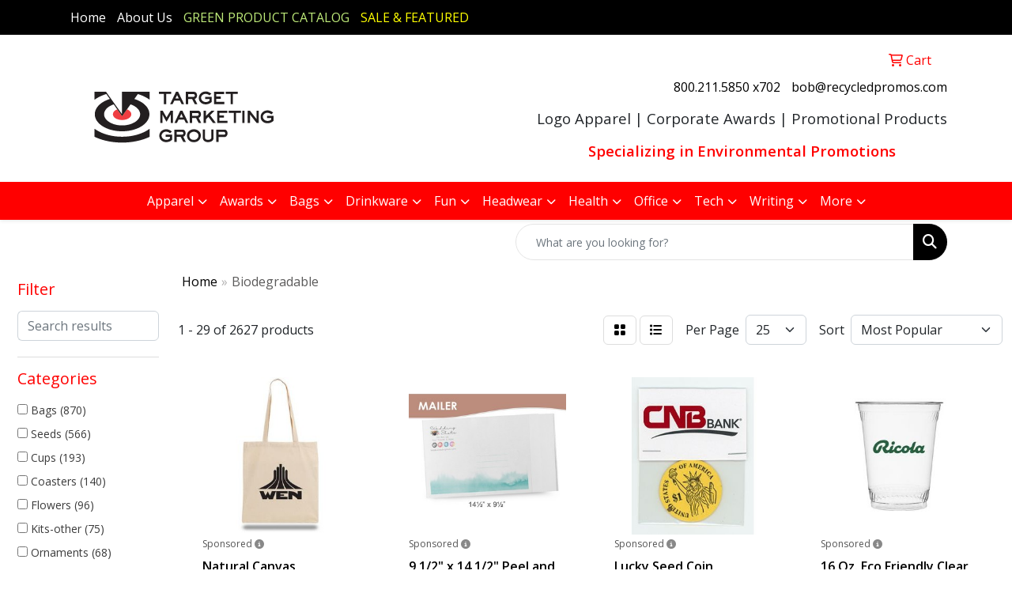

--- FILE ---
content_type: text/html
request_url: https://www.tmg-promos.com/ws/ws.dll/StartSrch?UID=20660&WENavID=17120259
body_size: 15918
content:
<!DOCTYPE html>
<html lang="en"><head>
<meta charset="utf-8">
<meta http-equiv="X-UA-Compatible" content="IE=edge">
<meta name="viewport" content="width=device-width, initial-scale=1">
<!-- The above 3 meta tags *must* come first in the head; any other head content must come *after* these tags -->


<link href="/distsite/styles/8/css/bootstrap.min.css" rel="stylesheet" />
<link href="https://fonts.googleapis.com/css?family=Open+Sans:400,600|Oswald:400,600" rel="stylesheet">
<link href="/distsite/styles/8/css/owl.carousel.min.css" rel="stylesheet">
<link href="/distsite/styles/8/css/nouislider.css" rel="stylesheet">
<!--<link href="/distsite/styles/8/css/menu.css" rel="stylesheet"/>-->
<link href="/distsite/styles/8/css/flexslider.css" rel="stylesheet">
<link href="/distsite/styles/8/css/all.min.css" rel="stylesheet">
<link href="/distsite/styles/8/css/slick/slick.css" rel="stylesheet"/>
<link href="/distsite/styles/8/css/lightbox/lightbox.css" rel="stylesheet"  />
<link href="/distsite/styles/8/css/yamm.css" rel="stylesheet" />
<!-- Custom styles for this theme -->
<link href="/we/we.dll/StyleSheet?UN=20660&Type=WETheme&TS=C44649.4216782407" rel="stylesheet">
<!-- Custom styles for this theme -->
<link href="/we/we.dll/StyleSheet?UN=20660&Type=WETheme-PS&TS=C44649.4216782407" rel="stylesheet">


<!-- HTML5 shim and Respond.js for IE8 support of HTML5 elements and media queries -->
<!--[if lt IE 9]>
      <script src="https://oss.maxcdn.com/html5shiv/3.7.3/html5shiv.min.js"></script>
      <script src="https://oss.maxcdn.com/respond/1.4.2/respond.min.js"></script>
    <![endif]-->

</head>

<body style="background:#fff;">


  <!-- Slide-Out Menu -->
  <div id="filter-menu" class="filter-menu">
    <button id="close-menu" class="btn-close"></button>
    <div class="menu-content">
      
<aside class="filter-sidebar">



<div class="filter-section first">
	<h2>Filter</h2>
	 <div class="input-group mb-3">
	 <input type="text" style="border-right:0;" placeholder="Search results" class="form-control text-search-within-results" name="SearchWithinResults" value="" maxlength="100" onkeyup="HandleTextFilter(event);">
	  <label class="input-group-text" style="background-color:#fff;"><a  style="display:none;" href="javascript:void(0);" class="remove-filter" data-toggle="tooltip" title="Clear" onclick="ClearTextFilter();"><i class="far fa-times" aria-hidden="true"></i> <span class="fa-sr-only">x</span></a></label>
	</div>
</div>

<a href="javascript:void(0);" class="clear-filters"  style="display:none;" onclick="ClearDrillDown();">Clear all filters</a>

<div class="filter-section" >
	<h2>Categories</h2>

	<div class="filter-list">

	 <div class="checkbox"><label><input class="filtercheckbox" type="checkbox" name="0|Bags" ><span> Bags (870)</span></label></div><div class="checkbox"><label><input class="filtercheckbox" type="checkbox" name="0|Seeds" ><span> Seeds (566)</span></label></div><div class="checkbox"><label><input class="filtercheckbox" type="checkbox" name="0|Cups" ><span> Cups (193)</span></label></div><div class="checkbox"><label><input class="filtercheckbox" type="checkbox" name="0|Coasters" ><span> Coasters (140)</span></label></div><div class="checkbox"><label><input class="filtercheckbox" type="checkbox" name="0|Flowers" ><span> Flowers (96)</span></label></div><div class="checkbox"><label><input class="filtercheckbox" type="checkbox" name="0|Kits-other" ><span> Kits-other (75)</span></label></div><div class="checkbox"><label><input class="filtercheckbox" type="checkbox" name="0|Ornaments" ><span> Ornaments (68)</span></label></div><div class="checkbox"><label><input class="filtercheckbox" type="checkbox" name="0|Pens" ><span> Pens (63)</span></label></div><div class="checkbox"><label><input class="filtercheckbox" type="checkbox" name="0|Flash drives" ><span> Flash drives (62)</span></label></div><div class="checkbox"><label><input class="filtercheckbox" type="checkbox" name="0|Straws" ><span> Straws (57)</span></label></div><div class="show-filter"><div class="checkbox"><label><input class="filtercheckbox" type="checkbox" name="0|Gift wrap" ><span> Gift wrap (56)</span></label></div><div class="checkbox"><label><input class="filtercheckbox" type="checkbox" name="0|Envelopes" ><span> Envelopes (45)</span></label></div><div class="checkbox"><label><input class="filtercheckbox" type="checkbox" name="0|Pouches" ><span> Pouches (42)</span></label></div><div class="checkbox"><label><input class="filtercheckbox" type="checkbox" name="0|Plates" ><span> Plates (41)</span></label></div><div class="checkbox"><label><input class="filtercheckbox" type="checkbox" name="0|Boxes" ><span> Boxes (38)</span></label></div><div class="checkbox"><label><input class="filtercheckbox" type="checkbox" name="0|Plants" ><span> Plants (38)</span></label></div><div class="checkbox"><label><input class="filtercheckbox" type="checkbox" name="0|Backpacks" ><span> Backpacks (36)</span></label></div><div class="checkbox"><label><input class="filtercheckbox" type="checkbox" name="0|Balloons" ><span> Balloons (35)</span></label></div><div class="checkbox"><label><input class="filtercheckbox" type="checkbox" name="0|Bookmarks" ><span> Bookmarks (31)</span></label></div><div class="checkbox"><label><input class="filtercheckbox" type="checkbox" name="0|Utensils" ><span> Utensils (31)</span></label></div><div class="checkbox"><label><input class="filtercheckbox" type="checkbox" name="0|Folders" ><span> Folders (29)</span></label></div><div class="checkbox"><label><input class="filtercheckbox" type="checkbox" name="0|Bottles" ><span> Bottles (25)</span></label></div><div class="checkbox"><label><input class="filtercheckbox" type="checkbox" name="0|Covers" ><span> Covers (25)</span></label></div><div class="checkbox"><label><input class="filtercheckbox" type="checkbox" name="0|Cards" ><span> Cards (24)</span></label></div><div class="checkbox"><label><input class="filtercheckbox" type="checkbox" name="0|Lanyards" ><span> Lanyards (24)</span></label></div><div class="checkbox"><label><input class="filtercheckbox" type="checkbox" name="0|Paper" ><span> Paper (23)</span></label></div><div class="checkbox"><label><input class="filtercheckbox" type="checkbox" name="0|Soap" ><span> Soap (23)</span></label></div><div class="checkbox"><label><input class="filtercheckbox" type="checkbox" name="0|Craft kits" ><span> Craft kits (18)</span></label></div><div class="checkbox"><label><input class="filtercheckbox" type="checkbox" name="0|Napkins" ><span> Napkins (18)</span></label></div><div class="checkbox"><label><input class="filtercheckbox" type="checkbox" name="0|Hair products" ><span> Hair products (17)</span></label></div><div class="checkbox"><label><input class="filtercheckbox" type="checkbox" name="0|Containers" ><span> Containers (16)</span></label></div><div class="checkbox"><label><input class="filtercheckbox" type="checkbox" name="0|Sleeves" ><span> Sleeves (16)</span></label></div><div class="checkbox"><label><input class="filtercheckbox" type="checkbox" name="0|Tags" ><span> Tags (16)</span></label></div><div class="checkbox"><label><input class="filtercheckbox" type="checkbox" name="0|Toothbrushes" ><span> Toothbrushes (16)</span></label></div><div class="checkbox"><label><input class="filtercheckbox" type="checkbox" name="0|Candles" ><span> Candles (15)</span></label></div><div class="checkbox"><label><input class="filtercheckbox" type="checkbox" name="0|Suntan lotions" ><span> Suntan lotions (15)</span></label></div><div class="checkbox"><label><input class="filtercheckbox" type="checkbox" name="0|Cases" ><span> Cases (14)</span></label></div><div class="checkbox"><label><input class="filtercheckbox" type="checkbox" name="0|Cleaners" ><span> Cleaners (14)</span></label></div><div class="checkbox"><label><input class="filtercheckbox" type="checkbox" name="0|Postcards" ><span> Postcards (13)</span></label></div><div class="checkbox"><label><input class="filtercheckbox" type="checkbox" name="0|Spoons" ><span> Spoons (12)</span></label></div><div class="checkbox"><label><input class="filtercheckbox" type="checkbox" name="0|Badges" ><span> Badges (11)</span></label></div><div class="checkbox"><label><input class="filtercheckbox" type="checkbox" name="0|Beverages" ><span> Beverages (11)</span></label></div><div class="checkbox"><label><input class="filtercheckbox" type="checkbox" name="0|Fanny packs" ><span> Fanny packs (11)</span></label></div><div class="checkbox"><label><input class="filtercheckbox" type="checkbox" name="0|Towels" ><span> Towels (11)</span></label></div><div class="checkbox"><label><input class="filtercheckbox" type="checkbox" name="0|Cables" ><span> Cables (10)</span></label></div><div class="checkbox"><label><input class="filtercheckbox" type="checkbox" name="0|Forks" ><span> Forks (10)</span></label></div><div class="checkbox"><label><input class="filtercheckbox" type="checkbox" name="0|Glasses-drinking" ><span> Glasses-drinking (9)</span></label></div><div class="checkbox"><label><input class="filtercheckbox" type="checkbox" name="0|Mugs" ><span> Mugs (9)</span></label></div><div class="checkbox"><label><input class="filtercheckbox" type="checkbox" name="0|Sponges" ><span> Sponges (9)</span></label></div><div class="checkbox"><label><input class="filtercheckbox" type="checkbox" name="0|Tubes-packaging" ><span> Tubes-packaging (9)</span></label></div></div>

		<!-- wrapper for more filters -->
        <div class="show-filter">

		</div><!-- showfilters -->

	</div>

		<a href="#" class="show-more"  >Show more</a>
</div>


<div class="filter-section" >
	<h2>Features</h2>

		<div class="filter-list">

	  		<div class="checkbox"><label><input class="filtercheckbox" type="checkbox" name="2|Biodegradable" ><span> Biodegradable (1304)</span></label></div><div class="checkbox"><label><input class="filtercheckbox" type="checkbox" name="2|Recyclable" ><span> Recyclable (713)</span></label></div><div class="checkbox"><label><input class="filtercheckbox" type="checkbox" name="2|Eco friendly" ><span> Eco friendly (650)</span></label></div><div class="checkbox"><label><input class="filtercheckbox" type="checkbox" name="2|Eco-friendly" ><span> Eco-friendly (481)</span></label></div><div class="checkbox"><label><input class="filtercheckbox" type="checkbox" name="2|Reusable" ><span> Reusable (416)</span></label></div><div class="checkbox"><label><input class="filtercheckbox" type="checkbox" name="2|Seeds" ><span> Seeds (405)</span></label></div><div class="checkbox"><label><input class="filtercheckbox" type="checkbox" name="2|Rectangle" ><span> Rectangle (380)</span></label></div><div class="checkbox"><label><input class="filtercheckbox" type="checkbox" name="2|Flower" ><span> Flower (342)</span></label></div><div class="checkbox"><label><input class="filtercheckbox" type="checkbox" name="2|Recycled" ><span> Recycled (313)</span></label></div><div class="checkbox"><label><input class="filtercheckbox" type="checkbox" name="2|Sustainable" ><span> Sustainable (301)</span></label></div><div class="show-filter"><div class="checkbox"><label><input class="filtercheckbox" type="checkbox" name="2|Plastic" ><span> Plastic (257)</span></label></div><div class="checkbox"><label><input class="filtercheckbox" type="checkbox" name="2|Compostable" ><span> Compostable (220)</span></label></div><div class="checkbox"><label><input class="filtercheckbox" type="checkbox" name="2|Round" ><span> Round (214)</span></label></div><div class="checkbox"><label><input class="filtercheckbox" type="checkbox" name="2|Tote" ><span> Tote (214)</span></label></div><div class="checkbox"><label><input class="filtercheckbox" type="checkbox" name="2|Handmade" ><span> Handmade (204)</span></label></div><div class="checkbox"><label><input class="filtercheckbox" type="checkbox" name="2|Earth day" ><span> Earth day (197)</span></label></div><div class="checkbox"><label><input class="filtercheckbox" type="checkbox" name="2|Paper" ><span> Paper (182)</span></label></div><div class="checkbox"><label><input class="filtercheckbox" type="checkbox" name="2|Environmental" ><span> Environmental (181)</span></label></div><div class="checkbox"><label><input class="filtercheckbox" type="checkbox" name="2|Plantable paper" ><span> Plantable paper (169)</span></label></div><div class="checkbox"><label><input class="filtercheckbox" type="checkbox" name="2|Plants" ><span> Plants (166)</span></label></div><div class="checkbox"><label><input class="filtercheckbox" type="checkbox" name="2|Natural" ><span> Natural (164)</span></label></div><div class="checkbox"><label><input class="filtercheckbox" type="checkbox" name="2|Disposable" ><span> Disposable (157)</span></label></div><div class="checkbox"><label><input class="filtercheckbox" type="checkbox" name="2|Green" ><span> Green (157)</span></label></div><div class="checkbox"><label><input class="filtercheckbox" type="checkbox" name="2|Eco" ><span> Eco (154)</span></label></div><div class="checkbox"><label><input class="filtercheckbox" type="checkbox" name="2|Carryall" ><span> Carryall (144)</span></label></div><div class="checkbox"><label><input class="filtercheckbox" type="checkbox" name="2|Plantable" ><span> Plantable (139)</span></label></div><div class="checkbox"><label><input class="filtercheckbox" type="checkbox" name="2|Seeded" ><span> Seeded (135)</span></label></div><div class="checkbox"><label><input class="filtercheckbox" type="checkbox" name="2|Shopping" ><span> Shopping (133)</span></label></div><div class="checkbox"><label><input class="filtercheckbox" type="checkbox" name="2|Gardening" ><span> Gardening (129)</span></label></div><div class="checkbox"><label><input class="filtercheckbox" type="checkbox" name="2|Holiday gifts" ><span> Holiday gifts (128)</span></label></div><div class="checkbox"><label><input class="filtercheckbox" type="checkbox" name="2|Lightweight" ><span> Lightweight (124)</span></label></div><div class="checkbox"><label><input class="filtercheckbox" type="checkbox" name="2|Seed paper" ><span> Seed paper (124)</span></label></div><div class="checkbox"><label><input class="filtercheckbox" type="checkbox" name="2|Grocery bag" ><span> Grocery bag (119)</span></label></div><div class="checkbox"><label><input class="filtercheckbox" type="checkbox" name="2|Promotion" ><span> Promotion (118)</span></label></div><div class="checkbox"><label><input class="filtercheckbox" type="checkbox" name="2|Drinkware" ><span> Drinkware (105)</span></label></div><div class="checkbox"><label><input class="filtercheckbox" type="checkbox" name="2|Grow" ><span> Grow (105)</span></label></div><div class="checkbox"><label><input class="filtercheckbox" type="checkbox" name="2|Circle" ><span> Circle (98)</span></label></div><div class="checkbox"><label><input class="filtercheckbox" type="checkbox" name="2|Bag" ><span> Bag (95)</span></label></div><div class="checkbox"><label><input class="filtercheckbox" type="checkbox" name="2|Wildflower" ><span> Wildflower (95)</span></label></div><div class="checkbox"><label><input class="filtercheckbox" type="checkbox" name="2|Travel" ><span> Travel (89)</span></label></div><div class="checkbox"><label><input class="filtercheckbox" type="checkbox" name="2|Employee gifts" ><span> Employee gifts (87)</span></label></div><div class="checkbox"><label><input class="filtercheckbox" type="checkbox" name="2|Portable" ><span> Portable (87)</span></label></div><div class="checkbox"><label><input class="filtercheckbox" type="checkbox" name="2|Organic" ><span> Organic (77)</span></label></div><div class="checkbox"><label><input class="filtercheckbox" type="checkbox" name="2|Absorbent" ><span> Absorbent (76)</span></label></div><div class="checkbox"><label><input class="filtercheckbox" type="checkbox" name="2|Handle" ><span> Handle (74)</span></label></div><div class="checkbox"><label><input class="filtercheckbox" type="checkbox" name="2|Durable" ><span> Durable (73)</span></label></div><div class="checkbox"><label><input class="filtercheckbox" type="checkbox" name="2|Transparent" ><span> Transparent (73)</span></label></div><div class="checkbox"><label><input class="filtercheckbox" type="checkbox" name="2|Stock" ><span> Stock (70)</span></label></div><div class="checkbox"><label><input class="filtercheckbox" type="checkbox" name="2|Garden" ><span> Garden (69)</span></label></div><div class="checkbox"><label><input class="filtercheckbox" type="checkbox" name="2|Botanical" ><span> Botanical (67)</span></label></div></div>

			<!-- wrapper for more filters -->
			<div class="show-filter">

			</div><!-- showfilters -->
 		</div>
		<a href="#" class="show-more"  >Show more</a>


</div>


<div class="filter-section" >
	<h2>Colors</h2>

		<div class="filter-list">

		  	<div class="checkbox"><label><input class="filtercheckbox" type="checkbox" name="1|White" ><span> White (879)</span></label></div><div class="checkbox"><label><input class="filtercheckbox" type="checkbox" name="1|Various" ><span> Various (347)</span></label></div><div class="checkbox"><label><input class="filtercheckbox" type="checkbox" name="1|Green" ><span> Green (321)</span></label></div><div class="checkbox"><label><input class="filtercheckbox" type="checkbox" name="1|Blue" ><span> Blue (316)</span></label></div><div class="checkbox"><label><input class="filtercheckbox" type="checkbox" name="1|Yellow" ><span> Yellow (314)</span></label></div><div class="checkbox"><label><input class="filtercheckbox" type="checkbox" name="1|Red" ><span> Red (305)</span></label></div><div class="checkbox"><label><input class="filtercheckbox" type="checkbox" name="1|Clear" ><span> Clear (294)</span></label></div><div class="checkbox"><label><input class="filtercheckbox" type="checkbox" name="1|Black" ><span> Black (287)</span></label></div><div class="checkbox"><label><input class="filtercheckbox" type="checkbox" name="1|Orange" ><span> Orange (278)</span></label></div><div class="checkbox"><label><input class="filtercheckbox" type="checkbox" name="1|Brown" ><span> Brown (232)</span></label></div><div class="show-filter"><div class="checkbox"><label><input class="filtercheckbox" type="checkbox" name="1|Natural beige" ><span> Natural beige (212)</span></label></div><div class="checkbox"><label><input class="filtercheckbox" type="checkbox" name="1|Pink" ><span> Pink (200)</span></label></div><div class="checkbox"><label><input class="filtercheckbox" type="checkbox" name="1|Light blue" ><span> Light blue (139)</span></label></div><div class="checkbox"><label><input class="filtercheckbox" type="checkbox" name="1|Purple" ><span> Purple (127)</span></label></div><div class="checkbox"><label><input class="filtercheckbox" type="checkbox" name="1|Dark green" ><span> Dark green (120)</span></label></div><div class="checkbox"><label><input class="filtercheckbox" type="checkbox" name="1|Dark blue" ><span> Dark blue (119)</span></label></div><div class="checkbox"><label><input class="filtercheckbox" type="checkbox" name="1|Gray" ><span> Gray (106)</span></label></div><div class="checkbox"><label><input class="filtercheckbox" type="checkbox" name="1|Ivory white" ><span> Ivory white (79)</span></label></div><div class="checkbox"><label><input class="filtercheckbox" type="checkbox" name="1|Navy blue" ><span> Navy blue (75)</span></label></div><div class="checkbox"><label><input class="filtercheckbox" type="checkbox" name="1|Royal blue" ><span> Royal blue (65)</span></label></div><div class="checkbox"><label><input class="filtercheckbox" type="checkbox" name="1|Lime green" ><span> Lime green (62)</span></label></div><div class="checkbox"><label><input class="filtercheckbox" type="checkbox" name="1|Beige" ><span> Beige (56)</span></label></div><div class="checkbox"><label><input class="filtercheckbox" type="checkbox" name="1|Gold" ><span> Gold (51)</span></label></div><div class="checkbox"><label><input class="filtercheckbox" type="checkbox" name="1|Teal green" ><span> Teal green (42)</span></label></div><div class="checkbox"><label><input class="filtercheckbox" type="checkbox" name="1|Hot pink" ><span> Hot pink (39)</span></label></div><div class="checkbox"><label><input class="filtercheckbox" type="checkbox" name="1|Kraft brown" ><span> Kraft brown (38)</span></label></div><div class="checkbox"><label><input class="filtercheckbox" type="checkbox" name="1|Lavender purple" ><span> Lavender purple (38)</span></label></div><div class="checkbox"><label><input class="filtercheckbox" type="checkbox" name="1|Silver" ><span> Silver (37)</span></label></div><div class="checkbox"><label><input class="filtercheckbox" type="checkbox" name="1|Burgundy red" ><span> Burgundy red (30)</span></label></div><div class="checkbox"><label><input class="filtercheckbox" type="checkbox" name="1|Clear/black" ><span> Clear/black (30)</span></label></div><div class="checkbox"><label><input class="filtercheckbox" type="checkbox" name="1|Ivory beige" ><span> Ivory beige (30)</span></label></div><div class="checkbox"><label><input class="filtercheckbox" type="checkbox" name="1|Natural" ><span> Natural (28)</span></label></div><div class="checkbox"><label><input class="filtercheckbox" type="checkbox" name="1|Natural bamboo brown" ><span> Natural bamboo brown (28)</span></label></div><div class="checkbox"><label><input class="filtercheckbox" type="checkbox" name="1|Natural kraft brown" ><span> Natural kraft brown (28)</span></label></div><div class="checkbox"><label><input class="filtercheckbox" type="checkbox" name="1|White/black" ><span> White/black (25)</span></label></div><div class="checkbox"><label><input class="filtercheckbox" type="checkbox" name="1|Tan" ><span> Tan (24)</span></label></div><div class="checkbox"><label><input class="filtercheckbox" type="checkbox" name="1|Burlap brown" ><span> Burlap brown (23)</span></label></div><div class="checkbox"><label><input class="filtercheckbox" type="checkbox" name="1|Hessian jute brown" ><span> Hessian jute brown (23)</span></label></div><div class="checkbox"><label><input class="filtercheckbox" type="checkbox" name="1|Jute brown" ><span> Jute brown (23)</span></label></div><div class="checkbox"><label><input class="filtercheckbox" type="checkbox" name="1|Peach orange" ><span> Peach orange (23)</span></label></div><div class="checkbox"><label><input class="filtercheckbox" type="checkbox" name="1|Forest green" ><span> Forest green (22)</span></label></div><div class="checkbox"><label><input class="filtercheckbox" type="checkbox" name="1|Baby pink" ><span> Baby pink (20)</span></label></div><div class="checkbox"><label><input class="filtercheckbox" type="checkbox" name="1|Teal blue" ><span> Teal blue (20)</span></label></div><div class="checkbox"><label><input class="filtercheckbox" type="checkbox" name="1|White/red" ><span> White/red (20)</span></label></div><div class="checkbox"><label><input class="filtercheckbox" type="checkbox" name="1|Buff beige" ><span> Buff beige (19)</span></label></div><div class="checkbox"><label><input class="filtercheckbox" type="checkbox" name="1|Clear frosted" ><span> Clear frosted (19)</span></label></div><div class="checkbox"><label><input class="filtercheckbox" type="checkbox" name="1|Dusty rose pink" ><span> Dusty rose pink (19)</span></label></div><div class="checkbox"><label><input class="filtercheckbox" type="checkbox" name="1|Natural beige/black" ><span> Natural beige/black (18)</span></label></div><div class="checkbox"><label><input class="filtercheckbox" type="checkbox" name="1|Assortment" ><span> Assortment (17)</span></label></div><div class="checkbox"><label><input class="filtercheckbox" type="checkbox" name="1|Violet purple" ><span> Violet purple (17)</span></label></div></div>


			<!-- wrapper for more filters -->
			<div class="show-filter">

			</div><!-- showfilters -->

		  </div>

		<a href="#" class="show-more"  >Show more</a>
</div>


<div class="filter-section"  >
	<h2>Price Range</h2>
	<div class="filter-price-wrap">
		<div class="filter-price-inner">
			<div class="input-group">
				<span class="input-group-text input-group-text-white">$</span>
				<input type="text" class="form-control form-control-sm filter-min-prices" name="min-prices" value="" placeholder="Min" onkeyup="HandlePriceFilter(event);">
			</div>
			<div class="input-group">
				<span class="input-group-text input-group-text-white">$</span>
				<input type="text" class="form-control form-control-sm filter-max-prices" name="max-prices" value="" placeholder="Max" onkeyup="HandlePriceFilter(event);">
			</div>
		</div>
		<a href="javascript:void(0)" onclick="SetPriceFilter();" ><i class="fa-solid fa-chevron-right"></i></a>
	</div>
</div>

<div class="filter-section"   >
	<h2>Quantity</h2>
	<div class="filter-price-wrap mb-2">
		<input type="text" class="form-control form-control-sm filter-quantity" value="" placeholder="Qty" onkeyup="HandleQuantityFilter(event);">
		<a href="javascript:void(0)" onclick="SetQuantityFilter();"><i class="fa-solid fa-chevron-right"></i></a>
	</div>
</div>




	</aside>

    </div>
</div>




	<div class="container-fluid">
		<div class="row">

			<div class="col-md-3 col-lg-2">
        <div class="d-none d-md-block">
          <div id="desktop-filter">
            
<aside class="filter-sidebar">



<div class="filter-section first">
	<h2>Filter</h2>
	 <div class="input-group mb-3">
	 <input type="text" style="border-right:0;" placeholder="Search results" class="form-control text-search-within-results" name="SearchWithinResults" value="" maxlength="100" onkeyup="HandleTextFilter(event);">
	  <label class="input-group-text" style="background-color:#fff;"><a  style="display:none;" href="javascript:void(0);" class="remove-filter" data-toggle="tooltip" title="Clear" onclick="ClearTextFilter();"><i class="far fa-times" aria-hidden="true"></i> <span class="fa-sr-only">x</span></a></label>
	</div>
</div>

<a href="javascript:void(0);" class="clear-filters"  style="display:none;" onclick="ClearDrillDown();">Clear all filters</a>

<div class="filter-section" >
	<h2>Categories</h2>

	<div class="filter-list">

	 <div class="checkbox"><label><input class="filtercheckbox" type="checkbox" name="0|Bags" ><span> Bags (870)</span></label></div><div class="checkbox"><label><input class="filtercheckbox" type="checkbox" name="0|Seeds" ><span> Seeds (566)</span></label></div><div class="checkbox"><label><input class="filtercheckbox" type="checkbox" name="0|Cups" ><span> Cups (193)</span></label></div><div class="checkbox"><label><input class="filtercheckbox" type="checkbox" name="0|Coasters" ><span> Coasters (140)</span></label></div><div class="checkbox"><label><input class="filtercheckbox" type="checkbox" name="0|Flowers" ><span> Flowers (96)</span></label></div><div class="checkbox"><label><input class="filtercheckbox" type="checkbox" name="0|Kits-other" ><span> Kits-other (75)</span></label></div><div class="checkbox"><label><input class="filtercheckbox" type="checkbox" name="0|Ornaments" ><span> Ornaments (68)</span></label></div><div class="checkbox"><label><input class="filtercheckbox" type="checkbox" name="0|Pens" ><span> Pens (63)</span></label></div><div class="checkbox"><label><input class="filtercheckbox" type="checkbox" name="0|Flash drives" ><span> Flash drives (62)</span></label></div><div class="checkbox"><label><input class="filtercheckbox" type="checkbox" name="0|Straws" ><span> Straws (57)</span></label></div><div class="show-filter"><div class="checkbox"><label><input class="filtercheckbox" type="checkbox" name="0|Gift wrap" ><span> Gift wrap (56)</span></label></div><div class="checkbox"><label><input class="filtercheckbox" type="checkbox" name="0|Envelopes" ><span> Envelopes (45)</span></label></div><div class="checkbox"><label><input class="filtercheckbox" type="checkbox" name="0|Pouches" ><span> Pouches (42)</span></label></div><div class="checkbox"><label><input class="filtercheckbox" type="checkbox" name="0|Plates" ><span> Plates (41)</span></label></div><div class="checkbox"><label><input class="filtercheckbox" type="checkbox" name="0|Boxes" ><span> Boxes (38)</span></label></div><div class="checkbox"><label><input class="filtercheckbox" type="checkbox" name="0|Plants" ><span> Plants (38)</span></label></div><div class="checkbox"><label><input class="filtercheckbox" type="checkbox" name="0|Backpacks" ><span> Backpacks (36)</span></label></div><div class="checkbox"><label><input class="filtercheckbox" type="checkbox" name="0|Balloons" ><span> Balloons (35)</span></label></div><div class="checkbox"><label><input class="filtercheckbox" type="checkbox" name="0|Bookmarks" ><span> Bookmarks (31)</span></label></div><div class="checkbox"><label><input class="filtercheckbox" type="checkbox" name="0|Utensils" ><span> Utensils (31)</span></label></div><div class="checkbox"><label><input class="filtercheckbox" type="checkbox" name="0|Folders" ><span> Folders (29)</span></label></div><div class="checkbox"><label><input class="filtercheckbox" type="checkbox" name="0|Bottles" ><span> Bottles (25)</span></label></div><div class="checkbox"><label><input class="filtercheckbox" type="checkbox" name="0|Covers" ><span> Covers (25)</span></label></div><div class="checkbox"><label><input class="filtercheckbox" type="checkbox" name="0|Cards" ><span> Cards (24)</span></label></div><div class="checkbox"><label><input class="filtercheckbox" type="checkbox" name="0|Lanyards" ><span> Lanyards (24)</span></label></div><div class="checkbox"><label><input class="filtercheckbox" type="checkbox" name="0|Paper" ><span> Paper (23)</span></label></div><div class="checkbox"><label><input class="filtercheckbox" type="checkbox" name="0|Soap" ><span> Soap (23)</span></label></div><div class="checkbox"><label><input class="filtercheckbox" type="checkbox" name="0|Craft kits" ><span> Craft kits (18)</span></label></div><div class="checkbox"><label><input class="filtercheckbox" type="checkbox" name="0|Napkins" ><span> Napkins (18)</span></label></div><div class="checkbox"><label><input class="filtercheckbox" type="checkbox" name="0|Hair products" ><span> Hair products (17)</span></label></div><div class="checkbox"><label><input class="filtercheckbox" type="checkbox" name="0|Containers" ><span> Containers (16)</span></label></div><div class="checkbox"><label><input class="filtercheckbox" type="checkbox" name="0|Sleeves" ><span> Sleeves (16)</span></label></div><div class="checkbox"><label><input class="filtercheckbox" type="checkbox" name="0|Tags" ><span> Tags (16)</span></label></div><div class="checkbox"><label><input class="filtercheckbox" type="checkbox" name="0|Toothbrushes" ><span> Toothbrushes (16)</span></label></div><div class="checkbox"><label><input class="filtercheckbox" type="checkbox" name="0|Candles" ><span> Candles (15)</span></label></div><div class="checkbox"><label><input class="filtercheckbox" type="checkbox" name="0|Suntan lotions" ><span> Suntan lotions (15)</span></label></div><div class="checkbox"><label><input class="filtercheckbox" type="checkbox" name="0|Cases" ><span> Cases (14)</span></label></div><div class="checkbox"><label><input class="filtercheckbox" type="checkbox" name="0|Cleaners" ><span> Cleaners (14)</span></label></div><div class="checkbox"><label><input class="filtercheckbox" type="checkbox" name="0|Postcards" ><span> Postcards (13)</span></label></div><div class="checkbox"><label><input class="filtercheckbox" type="checkbox" name="0|Spoons" ><span> Spoons (12)</span></label></div><div class="checkbox"><label><input class="filtercheckbox" type="checkbox" name="0|Badges" ><span> Badges (11)</span></label></div><div class="checkbox"><label><input class="filtercheckbox" type="checkbox" name="0|Beverages" ><span> Beverages (11)</span></label></div><div class="checkbox"><label><input class="filtercheckbox" type="checkbox" name="0|Fanny packs" ><span> Fanny packs (11)</span></label></div><div class="checkbox"><label><input class="filtercheckbox" type="checkbox" name="0|Towels" ><span> Towels (11)</span></label></div><div class="checkbox"><label><input class="filtercheckbox" type="checkbox" name="0|Cables" ><span> Cables (10)</span></label></div><div class="checkbox"><label><input class="filtercheckbox" type="checkbox" name="0|Forks" ><span> Forks (10)</span></label></div><div class="checkbox"><label><input class="filtercheckbox" type="checkbox" name="0|Glasses-drinking" ><span> Glasses-drinking (9)</span></label></div><div class="checkbox"><label><input class="filtercheckbox" type="checkbox" name="0|Mugs" ><span> Mugs (9)</span></label></div><div class="checkbox"><label><input class="filtercheckbox" type="checkbox" name="0|Sponges" ><span> Sponges (9)</span></label></div><div class="checkbox"><label><input class="filtercheckbox" type="checkbox" name="0|Tubes-packaging" ><span> Tubes-packaging (9)</span></label></div></div>

		<!-- wrapper for more filters -->
        <div class="show-filter">

		</div><!-- showfilters -->

	</div>

		<a href="#" class="show-more"  >Show more</a>
</div>


<div class="filter-section" >
	<h2>Features</h2>

		<div class="filter-list">

	  		<div class="checkbox"><label><input class="filtercheckbox" type="checkbox" name="2|Biodegradable" ><span> Biodegradable (1304)</span></label></div><div class="checkbox"><label><input class="filtercheckbox" type="checkbox" name="2|Recyclable" ><span> Recyclable (713)</span></label></div><div class="checkbox"><label><input class="filtercheckbox" type="checkbox" name="2|Eco friendly" ><span> Eco friendly (650)</span></label></div><div class="checkbox"><label><input class="filtercheckbox" type="checkbox" name="2|Eco-friendly" ><span> Eco-friendly (481)</span></label></div><div class="checkbox"><label><input class="filtercheckbox" type="checkbox" name="2|Reusable" ><span> Reusable (416)</span></label></div><div class="checkbox"><label><input class="filtercheckbox" type="checkbox" name="2|Seeds" ><span> Seeds (405)</span></label></div><div class="checkbox"><label><input class="filtercheckbox" type="checkbox" name="2|Rectangle" ><span> Rectangle (380)</span></label></div><div class="checkbox"><label><input class="filtercheckbox" type="checkbox" name="2|Flower" ><span> Flower (342)</span></label></div><div class="checkbox"><label><input class="filtercheckbox" type="checkbox" name="2|Recycled" ><span> Recycled (313)</span></label></div><div class="checkbox"><label><input class="filtercheckbox" type="checkbox" name="2|Sustainable" ><span> Sustainable (301)</span></label></div><div class="show-filter"><div class="checkbox"><label><input class="filtercheckbox" type="checkbox" name="2|Plastic" ><span> Plastic (257)</span></label></div><div class="checkbox"><label><input class="filtercheckbox" type="checkbox" name="2|Compostable" ><span> Compostable (220)</span></label></div><div class="checkbox"><label><input class="filtercheckbox" type="checkbox" name="2|Round" ><span> Round (214)</span></label></div><div class="checkbox"><label><input class="filtercheckbox" type="checkbox" name="2|Tote" ><span> Tote (214)</span></label></div><div class="checkbox"><label><input class="filtercheckbox" type="checkbox" name="2|Handmade" ><span> Handmade (204)</span></label></div><div class="checkbox"><label><input class="filtercheckbox" type="checkbox" name="2|Earth day" ><span> Earth day (197)</span></label></div><div class="checkbox"><label><input class="filtercheckbox" type="checkbox" name="2|Paper" ><span> Paper (182)</span></label></div><div class="checkbox"><label><input class="filtercheckbox" type="checkbox" name="2|Environmental" ><span> Environmental (181)</span></label></div><div class="checkbox"><label><input class="filtercheckbox" type="checkbox" name="2|Plantable paper" ><span> Plantable paper (169)</span></label></div><div class="checkbox"><label><input class="filtercheckbox" type="checkbox" name="2|Plants" ><span> Plants (166)</span></label></div><div class="checkbox"><label><input class="filtercheckbox" type="checkbox" name="2|Natural" ><span> Natural (164)</span></label></div><div class="checkbox"><label><input class="filtercheckbox" type="checkbox" name="2|Disposable" ><span> Disposable (157)</span></label></div><div class="checkbox"><label><input class="filtercheckbox" type="checkbox" name="2|Green" ><span> Green (157)</span></label></div><div class="checkbox"><label><input class="filtercheckbox" type="checkbox" name="2|Eco" ><span> Eco (154)</span></label></div><div class="checkbox"><label><input class="filtercheckbox" type="checkbox" name="2|Carryall" ><span> Carryall (144)</span></label></div><div class="checkbox"><label><input class="filtercheckbox" type="checkbox" name="2|Plantable" ><span> Plantable (139)</span></label></div><div class="checkbox"><label><input class="filtercheckbox" type="checkbox" name="2|Seeded" ><span> Seeded (135)</span></label></div><div class="checkbox"><label><input class="filtercheckbox" type="checkbox" name="2|Shopping" ><span> Shopping (133)</span></label></div><div class="checkbox"><label><input class="filtercheckbox" type="checkbox" name="2|Gardening" ><span> Gardening (129)</span></label></div><div class="checkbox"><label><input class="filtercheckbox" type="checkbox" name="2|Holiday gifts" ><span> Holiday gifts (128)</span></label></div><div class="checkbox"><label><input class="filtercheckbox" type="checkbox" name="2|Lightweight" ><span> Lightweight (124)</span></label></div><div class="checkbox"><label><input class="filtercheckbox" type="checkbox" name="2|Seed paper" ><span> Seed paper (124)</span></label></div><div class="checkbox"><label><input class="filtercheckbox" type="checkbox" name="2|Grocery bag" ><span> Grocery bag (119)</span></label></div><div class="checkbox"><label><input class="filtercheckbox" type="checkbox" name="2|Promotion" ><span> Promotion (118)</span></label></div><div class="checkbox"><label><input class="filtercheckbox" type="checkbox" name="2|Drinkware" ><span> Drinkware (105)</span></label></div><div class="checkbox"><label><input class="filtercheckbox" type="checkbox" name="2|Grow" ><span> Grow (105)</span></label></div><div class="checkbox"><label><input class="filtercheckbox" type="checkbox" name="2|Circle" ><span> Circle (98)</span></label></div><div class="checkbox"><label><input class="filtercheckbox" type="checkbox" name="2|Bag" ><span> Bag (95)</span></label></div><div class="checkbox"><label><input class="filtercheckbox" type="checkbox" name="2|Wildflower" ><span> Wildflower (95)</span></label></div><div class="checkbox"><label><input class="filtercheckbox" type="checkbox" name="2|Travel" ><span> Travel (89)</span></label></div><div class="checkbox"><label><input class="filtercheckbox" type="checkbox" name="2|Employee gifts" ><span> Employee gifts (87)</span></label></div><div class="checkbox"><label><input class="filtercheckbox" type="checkbox" name="2|Portable" ><span> Portable (87)</span></label></div><div class="checkbox"><label><input class="filtercheckbox" type="checkbox" name="2|Organic" ><span> Organic (77)</span></label></div><div class="checkbox"><label><input class="filtercheckbox" type="checkbox" name="2|Absorbent" ><span> Absorbent (76)</span></label></div><div class="checkbox"><label><input class="filtercheckbox" type="checkbox" name="2|Handle" ><span> Handle (74)</span></label></div><div class="checkbox"><label><input class="filtercheckbox" type="checkbox" name="2|Durable" ><span> Durable (73)</span></label></div><div class="checkbox"><label><input class="filtercheckbox" type="checkbox" name="2|Transparent" ><span> Transparent (73)</span></label></div><div class="checkbox"><label><input class="filtercheckbox" type="checkbox" name="2|Stock" ><span> Stock (70)</span></label></div><div class="checkbox"><label><input class="filtercheckbox" type="checkbox" name="2|Garden" ><span> Garden (69)</span></label></div><div class="checkbox"><label><input class="filtercheckbox" type="checkbox" name="2|Botanical" ><span> Botanical (67)</span></label></div></div>

			<!-- wrapper for more filters -->
			<div class="show-filter">

			</div><!-- showfilters -->
 		</div>
		<a href="#" class="show-more"  >Show more</a>


</div>


<div class="filter-section" >
	<h2>Colors</h2>

		<div class="filter-list">

		  	<div class="checkbox"><label><input class="filtercheckbox" type="checkbox" name="1|White" ><span> White (879)</span></label></div><div class="checkbox"><label><input class="filtercheckbox" type="checkbox" name="1|Various" ><span> Various (347)</span></label></div><div class="checkbox"><label><input class="filtercheckbox" type="checkbox" name="1|Green" ><span> Green (321)</span></label></div><div class="checkbox"><label><input class="filtercheckbox" type="checkbox" name="1|Blue" ><span> Blue (316)</span></label></div><div class="checkbox"><label><input class="filtercheckbox" type="checkbox" name="1|Yellow" ><span> Yellow (314)</span></label></div><div class="checkbox"><label><input class="filtercheckbox" type="checkbox" name="1|Red" ><span> Red (305)</span></label></div><div class="checkbox"><label><input class="filtercheckbox" type="checkbox" name="1|Clear" ><span> Clear (294)</span></label></div><div class="checkbox"><label><input class="filtercheckbox" type="checkbox" name="1|Black" ><span> Black (287)</span></label></div><div class="checkbox"><label><input class="filtercheckbox" type="checkbox" name="1|Orange" ><span> Orange (278)</span></label></div><div class="checkbox"><label><input class="filtercheckbox" type="checkbox" name="1|Brown" ><span> Brown (232)</span></label></div><div class="show-filter"><div class="checkbox"><label><input class="filtercheckbox" type="checkbox" name="1|Natural beige" ><span> Natural beige (212)</span></label></div><div class="checkbox"><label><input class="filtercheckbox" type="checkbox" name="1|Pink" ><span> Pink (200)</span></label></div><div class="checkbox"><label><input class="filtercheckbox" type="checkbox" name="1|Light blue" ><span> Light blue (139)</span></label></div><div class="checkbox"><label><input class="filtercheckbox" type="checkbox" name="1|Purple" ><span> Purple (127)</span></label></div><div class="checkbox"><label><input class="filtercheckbox" type="checkbox" name="1|Dark green" ><span> Dark green (120)</span></label></div><div class="checkbox"><label><input class="filtercheckbox" type="checkbox" name="1|Dark blue" ><span> Dark blue (119)</span></label></div><div class="checkbox"><label><input class="filtercheckbox" type="checkbox" name="1|Gray" ><span> Gray (106)</span></label></div><div class="checkbox"><label><input class="filtercheckbox" type="checkbox" name="1|Ivory white" ><span> Ivory white (79)</span></label></div><div class="checkbox"><label><input class="filtercheckbox" type="checkbox" name="1|Navy blue" ><span> Navy blue (75)</span></label></div><div class="checkbox"><label><input class="filtercheckbox" type="checkbox" name="1|Royal blue" ><span> Royal blue (65)</span></label></div><div class="checkbox"><label><input class="filtercheckbox" type="checkbox" name="1|Lime green" ><span> Lime green (62)</span></label></div><div class="checkbox"><label><input class="filtercheckbox" type="checkbox" name="1|Beige" ><span> Beige (56)</span></label></div><div class="checkbox"><label><input class="filtercheckbox" type="checkbox" name="1|Gold" ><span> Gold (51)</span></label></div><div class="checkbox"><label><input class="filtercheckbox" type="checkbox" name="1|Teal green" ><span> Teal green (42)</span></label></div><div class="checkbox"><label><input class="filtercheckbox" type="checkbox" name="1|Hot pink" ><span> Hot pink (39)</span></label></div><div class="checkbox"><label><input class="filtercheckbox" type="checkbox" name="1|Kraft brown" ><span> Kraft brown (38)</span></label></div><div class="checkbox"><label><input class="filtercheckbox" type="checkbox" name="1|Lavender purple" ><span> Lavender purple (38)</span></label></div><div class="checkbox"><label><input class="filtercheckbox" type="checkbox" name="1|Silver" ><span> Silver (37)</span></label></div><div class="checkbox"><label><input class="filtercheckbox" type="checkbox" name="1|Burgundy red" ><span> Burgundy red (30)</span></label></div><div class="checkbox"><label><input class="filtercheckbox" type="checkbox" name="1|Clear/black" ><span> Clear/black (30)</span></label></div><div class="checkbox"><label><input class="filtercheckbox" type="checkbox" name="1|Ivory beige" ><span> Ivory beige (30)</span></label></div><div class="checkbox"><label><input class="filtercheckbox" type="checkbox" name="1|Natural" ><span> Natural (28)</span></label></div><div class="checkbox"><label><input class="filtercheckbox" type="checkbox" name="1|Natural bamboo brown" ><span> Natural bamboo brown (28)</span></label></div><div class="checkbox"><label><input class="filtercheckbox" type="checkbox" name="1|Natural kraft brown" ><span> Natural kraft brown (28)</span></label></div><div class="checkbox"><label><input class="filtercheckbox" type="checkbox" name="1|White/black" ><span> White/black (25)</span></label></div><div class="checkbox"><label><input class="filtercheckbox" type="checkbox" name="1|Tan" ><span> Tan (24)</span></label></div><div class="checkbox"><label><input class="filtercheckbox" type="checkbox" name="1|Burlap brown" ><span> Burlap brown (23)</span></label></div><div class="checkbox"><label><input class="filtercheckbox" type="checkbox" name="1|Hessian jute brown" ><span> Hessian jute brown (23)</span></label></div><div class="checkbox"><label><input class="filtercheckbox" type="checkbox" name="1|Jute brown" ><span> Jute brown (23)</span></label></div><div class="checkbox"><label><input class="filtercheckbox" type="checkbox" name="1|Peach orange" ><span> Peach orange (23)</span></label></div><div class="checkbox"><label><input class="filtercheckbox" type="checkbox" name="1|Forest green" ><span> Forest green (22)</span></label></div><div class="checkbox"><label><input class="filtercheckbox" type="checkbox" name="1|Baby pink" ><span> Baby pink (20)</span></label></div><div class="checkbox"><label><input class="filtercheckbox" type="checkbox" name="1|Teal blue" ><span> Teal blue (20)</span></label></div><div class="checkbox"><label><input class="filtercheckbox" type="checkbox" name="1|White/red" ><span> White/red (20)</span></label></div><div class="checkbox"><label><input class="filtercheckbox" type="checkbox" name="1|Buff beige" ><span> Buff beige (19)</span></label></div><div class="checkbox"><label><input class="filtercheckbox" type="checkbox" name="1|Clear frosted" ><span> Clear frosted (19)</span></label></div><div class="checkbox"><label><input class="filtercheckbox" type="checkbox" name="1|Dusty rose pink" ><span> Dusty rose pink (19)</span></label></div><div class="checkbox"><label><input class="filtercheckbox" type="checkbox" name="1|Natural beige/black" ><span> Natural beige/black (18)</span></label></div><div class="checkbox"><label><input class="filtercheckbox" type="checkbox" name="1|Assortment" ><span> Assortment (17)</span></label></div><div class="checkbox"><label><input class="filtercheckbox" type="checkbox" name="1|Violet purple" ><span> Violet purple (17)</span></label></div></div>


			<!-- wrapper for more filters -->
			<div class="show-filter">

			</div><!-- showfilters -->

		  </div>

		<a href="#" class="show-more"  >Show more</a>
</div>


<div class="filter-section"  >
	<h2>Price Range</h2>
	<div class="filter-price-wrap">
		<div class="filter-price-inner">
			<div class="input-group">
				<span class="input-group-text input-group-text-white">$</span>
				<input type="text" class="form-control form-control-sm filter-min-prices" name="min-prices" value="" placeholder="Min" onkeyup="HandlePriceFilter(event);">
			</div>
			<div class="input-group">
				<span class="input-group-text input-group-text-white">$</span>
				<input type="text" class="form-control form-control-sm filter-max-prices" name="max-prices" value="" placeholder="Max" onkeyup="HandlePriceFilter(event);">
			</div>
		</div>
		<a href="javascript:void(0)" onclick="SetPriceFilter();" ><i class="fa-solid fa-chevron-right"></i></a>
	</div>
</div>

<div class="filter-section"   >
	<h2>Quantity</h2>
	<div class="filter-price-wrap mb-2">
		<input type="text" class="form-control form-control-sm filter-quantity" value="" placeholder="Qty" onkeyup="HandleQuantityFilter(event);">
		<a href="javascript:void(0)" onclick="SetQuantityFilter();"><i class="fa-solid fa-chevron-right"></i></a>
	</div>
</div>




	</aside>

          </div>
        </div>
			</div>

			<div class="col-md-9 col-lg-10">
				

				<ol class="breadcrumb"  >
              		<li><a href="https://www.tmg-promos.com" target="_top">Home</a></li>
             	 	<li class="active">Biodegradable</li>
            	</ol>




				<div id="product-list-controls">

				
						<div class="d-flex align-items-center justify-content-between">
							<div class="d-none d-md-block me-3">
								1 - 29 of  2627 <span class="d-none d-lg-inline">products</span>
							</div>
					  
						  <!-- Right Aligned Controls -->
						  <div class="product-controls-right d-flex align-items-center">
       
              <button id="show-filter-button" class="btn btn-control d-block d-md-none"><i class="fa-solid fa-filter" aria-hidden="true"></i></button>

							
							<span class="me-3">
								<a href="/ws/ws.dll/StartSrch?UID=20660&WENavID=17120259&View=T&ST=26012320535508060140817413" class="btn btn-control grid" title="Change to Grid View"><i class="fa-solid fa-grid-2" aria-hidden="true"></i>  <span class="fa-sr-only">Grid</span></a>
								<a href="/ws/ws.dll/StartSrch?UID=20660&WENavID=17120259&View=L&ST=26012320535508060140817413" class="btn btn-control" title="Change to List View"><i class="fa-solid fa-list"></i> <span class="fa-sr-only">List</span></a>
							</span>
							
					  
							<!-- Number of Items Per Page -->
							<div class="me-2 d-none d-lg-block">
								<label>Per Page</label>
							</div>
							<div class="me-3 d-none d-md-block">
								<select class="form-select notranslate" onchange="GoToNewURL(this);" aria-label="Items per page">
									<option value="/ws/ws.dll/StartSrch?UID=20660&WENavID=17120259&ST=26012320535508060140817413&PPP=10" >10</option><option value="/ws/ws.dll/StartSrch?UID=20660&WENavID=17120259&ST=26012320535508060140817413&PPP=25" selected>25</option><option value="/ws/ws.dll/StartSrch?UID=20660&WENavID=17120259&ST=26012320535508060140817413&PPP=50" >50</option><option value="/ws/ws.dll/StartSrch?UID=20660&WENavID=17120259&ST=26012320535508060140817413&PPP=100" >100</option><option value="/ws/ws.dll/StartSrch?UID=20660&WENavID=17120259&ST=26012320535508060140817413&PPP=250" >250</option>
								
								</select>
							</div>
					  
							<!-- Sort By -->
							<div class="d-none d-lg-block me-2">
								<label>Sort</label>
							</div>
							<div>
								<select class="form-select" onchange="GoToNewURL(this);">
									<option value="/ws/ws.dll/StartSrch?UID=20660&WENavID=17120259&Sort=0">Best Match</option><option value="/ws/ws.dll/StartSrch?UID=20660&WENavID=17120259&Sort=3" selected>Most Popular</option><option value="/ws/ws.dll/StartSrch?UID=20660&WENavID=17120259&Sort=1">Price (Low to High)</option><option value="/ws/ws.dll/StartSrch?UID=20660&WENavID=17120259&Sort=2">Price (High to Low)</option>
								 </select>
							</div>
						  </div>
						</div>

			  </div>

				<!-- Product Results List -->
				<ul class="thumbnail-list"><li>
 <a href="https://www.tmg-promos.com/p/HOVCG-CZNWN/natural-canvas-convention-tote-bag" target="_parent" alt="Natural Canvas Convention Tote Bag" data-adid="67080|1362725" onclick="PostAdStatToService(151362725,1);">
 <div class="pr-list-grid">
		<img class="img-responsive" src="/ws/ws.dll/QPic?SN=67080&P=151362725&I=0&PX=300" alt="Natural Canvas Convention Tote Bag">
		<p class="pr-list-sponsored">Sponsored <span data-bs-toggle="tooltip" data-container="body" data-bs-placement="top" title="You're seeing this ad based on the product's relevance to your search query."><i class="fa fa-info-circle" aria-hidden="true"></i></span></p>
		<p class="pr-name">Natural Canvas Convention Tote Bag</p>
		<div class="pr-meta-row">
			<div class="product-reviews"  style="display:none;">
				<div class="rating-stars">
				<i class="fa-solid fa-star-sharp active" aria-hidden="true"></i><i class="fa-solid fa-star-sharp active" aria-hidden="true"></i><i class="fa-solid fa-star-sharp active" aria-hidden="true"></i><i class="fa-solid fa-star-sharp active" aria-hidden="true"></i><i class="fa-solid fa-star-sharp active" aria-hidden="true"></i>
				</div>
				<span class="rating-count">(6)</span>
			</div>
			
		</div>
		<p class="pr-number"  ><span class="notranslate">Item #HOVCG-CZNWN</span></p>
		<p class="pr-price"  ><span class="notranslate">$2.15</span> - <span class="notranslate">$2.55</span></p>
 </div>
 </a>
</li>
<li>
 <a href="https://www.tmg-promos.com/p/YKUED-SOHJE/9-12-x-14-12-peel-and-seal-white-kraft-paper-mailer-with-full-color-digital-imprint" target="_parent" alt="9 1/2&quot; x 14 1/2&quot; Peel and Seal White Kraft Paper Mailer with Full-Color Digital Imprint" data-adid="52323|8476602" onclick="PostAdStatToService(748476602,1);">
 <div class="pr-list-grid">
		<img class="img-responsive" src="/ws/ws.dll/QPic?SN=52323&P=748476602&I=0&PX=300" alt="9 1/2&quot; x 14 1/2&quot; Peel and Seal White Kraft Paper Mailer with Full-Color Digital Imprint">
		<p class="pr-list-sponsored">Sponsored <span data-bs-toggle="tooltip" data-container="body" data-bs-placement="top" title="You're seeing this ad based on the product's relevance to your search query."><i class="fa fa-info-circle" aria-hidden="true"></i></span></p>
		<p class="pr-name">9 1/2&quot; x 14 1/2&quot; Peel and Seal White Kraft Paper Mailer with Full-Color Digital Imprint</p>
		<div class="pr-meta-row">
			<div class="product-reviews"  style="display:none;">
				<div class="rating-stars">
				<i class="fa-solid fa-star-sharp" aria-hidden="true"></i><i class="fa-solid fa-star-sharp" aria-hidden="true"></i><i class="fa-solid fa-star-sharp" aria-hidden="true"></i><i class="fa-solid fa-star-sharp" aria-hidden="true"></i><i class="fa-solid fa-star-sharp" aria-hidden="true"></i>
				</div>
				<span class="rating-count">(0)</span>
			</div>
			
		</div>
		<p class="pr-number"  ><span class="notranslate">Item #YKUED-SOHJE</span></p>
		<p class="pr-price"  ><span class="notranslate">$1.20</span> - <span class="notranslate">$1.76</span></p>
 </div>
 </a>
</li>
<li>
 <a href="https://www.tmg-promos.com/p/VMXDK-NRWVV/lucky-seed-coin" target="_parent" alt="Lucky Seed Coin" data-adid="50415|6254919" onclick="PostAdStatToService(156254919,1);">
 <div class="pr-list-grid">
		<img class="img-responsive" src="/ws/ws.dll/QPic?SN=50415&P=156254919&I=0&PX=300" alt="Lucky Seed Coin">
		<p class="pr-list-sponsored">Sponsored <span data-bs-toggle="tooltip" data-container="body" data-bs-placement="top" title="You're seeing this ad based on the product's relevance to your search query."><i class="fa fa-info-circle" aria-hidden="true"></i></span></p>
		<p class="pr-name">Lucky Seed Coin</p>
		<div class="pr-meta-row">
			<div class="product-reviews"  style="display:none;">
				<div class="rating-stars">
				<i class="fa-solid fa-star-sharp" aria-hidden="true"></i><i class="fa-solid fa-star-sharp" aria-hidden="true"></i><i class="fa-solid fa-star-sharp" aria-hidden="true"></i><i class="fa-solid fa-star-sharp" aria-hidden="true"></i><i class="fa-solid fa-star-sharp" aria-hidden="true"></i>
				</div>
				<span class="rating-count">(0)</span>
			</div>
			
		</div>
		<p class="pr-number"  ><span class="notranslate">Item #VMXDK-NRWVV</span></p>
		<p class="pr-price"  ><span class="notranslate">$1.62</span> - <span class="notranslate">$1.95</span></p>
 </div>
 </a>
</li>
<li>
 <a href="https://www.tmg-promos.com/p/FOQBC-FUXKX/16-oz.-eco-friendly-clear-cup" target="_parent" alt="16 Oz. Eco Friendly Clear Cup" data-adid="53600|2652231" onclick="PostAdStatToService(572652231,1);">
 <div class="pr-list-grid">
		<img class="img-responsive" src="/ws/ws.dll/QPic?SN=53600&P=572652231&I=0&PX=300" alt="16 Oz. Eco Friendly Clear Cup">
		<p class="pr-list-sponsored">Sponsored <span data-bs-toggle="tooltip" data-container="body" data-bs-placement="top" title="You're seeing this ad based on the product's relevance to your search query."><i class="fa fa-info-circle" aria-hidden="true"></i></span></p>
		<p class="pr-name">16 Oz. Eco Friendly Clear Cup</p>
		<div class="pr-meta-row">
			<div class="product-reviews"  style="display:none;">
				<div class="rating-stars">
				<i class="fa-solid fa-star-sharp" aria-hidden="true"></i><i class="fa-solid fa-star-sharp" aria-hidden="true"></i><i class="fa-solid fa-star-sharp" aria-hidden="true"></i><i class="fa-solid fa-star-sharp" aria-hidden="true"></i><i class="fa-solid fa-star-sharp" aria-hidden="true"></i>
				</div>
				<span class="rating-count">(0)</span>
			</div>
			
		</div>
		<p class="pr-number"  ><span class="notranslate">Item #FOQBC-FUXKX</span></p>
		<p class="pr-price"  ><span class="notranslate">$0.66</span> - <span class="notranslate">$1.54</span></p>
 </div>
 </a>
</li>
<a name="4" href="#" alt="Item 4"></a>
<li>
 <a href="https://www.tmg-promos.com/p/HOVCG-CZNWN/natural-canvas-convention-tote-bag" target="_parent" alt="Natural Canvas Convention Tote Bag">
 <div class="pr-list-grid">
		<img class="img-responsive" src="/ws/ws.dll/QPic?SN=67080&P=151362725&I=0&PX=300" alt="Natural Canvas Convention Tote Bag">
		<p class="pr-name">Natural Canvas Convention Tote Bag</p>
		<div class="pr-meta-row">
			<div class="product-reviews"  style="display:none;">
				<div class="rating-stars">
				<i class="fa-solid fa-star-sharp active" aria-hidden="true"></i><i class="fa-solid fa-star-sharp active" aria-hidden="true"></i><i class="fa-solid fa-star-sharp active" aria-hidden="true"></i><i class="fa-solid fa-star-sharp active" aria-hidden="true"></i><i class="fa-solid fa-star-sharp active" aria-hidden="true"></i>
				</div>
				<span class="rating-count">(6)</span>
			</div>
			
		</div>
		<p class="pr-number"  ><span class="notranslate">Item #HOVCG-CZNWN</span></p>
		<p class="pr-price"  ><span class="notranslate">$2.15</span> - <span class="notranslate">$2.55</span></p>
 </div>
 </a>
</li>
<a name="5" href="#" alt="Item 5"></a>
<li>
 <a href="https://www.tmg-promos.com/p/LIUXI-NMZGV/4-oz.-canvas-convention-tote-bag-with-shoulder-strap" target="_parent" alt="4 Oz. Canvas Convention Tote Bag with Shoulder Strap">
 <div class="pr-list-grid">
		<img class="img-responsive" src="/ws/ws.dll/QPic?SN=67080&P=526168677&I=0&PX=300" alt="4 Oz. Canvas Convention Tote Bag with Shoulder Strap">
		<p class="pr-name">4 Oz. Canvas Convention Tote Bag with Shoulder Strap</p>
		<div class="pr-meta-row">
			<div class="product-reviews"  style="display:none;">
				<div class="rating-stars">
				<i class="fa-solid fa-star-sharp active" aria-hidden="true"></i><i class="fa-solid fa-star-sharp active" aria-hidden="true"></i><i class="fa-solid fa-star-sharp active" aria-hidden="true"></i><i class="fa-solid fa-star-sharp active" aria-hidden="true"></i><i class="fa-solid fa-star-sharp active" aria-hidden="true"></i>
				</div>
				<span class="rating-count">(3)</span>
			</div>
			
		</div>
		<p class="pr-number"  ><span class="notranslate">Item #LIUXI-NMZGV</span></p>
		<p class="pr-price"  ><span class="notranslate">$1.90</span> - <span class="notranslate">$2.30</span></p>
 </div>
 </a>
</li>
<a name="6" href="#" alt="Item 6"></a>
<li>
 <a href="https://www.tmg-promos.com/p/NOVZB-CZNXM/two-tone-canvas-boat-tote-bag-wsnap-closure-17x13x5" target="_parent" alt="Two Tone Canvas Boat Tote Bag w/Snap Closure (17&quot;x13&quot;x5&quot;)">
 <div class="pr-list-grid">
		<img class="img-responsive" src="/ws/ws.dll/QPic?SN=67080&P=141362750&I=0&PX=300" alt="Two Tone Canvas Boat Tote Bag w/Snap Closure (17&quot;x13&quot;x5&quot;)">
		<p class="pr-name">Two Tone Canvas Boat Tote Bag w/Snap Closure (17&quot;x13&quot;x5&quot;)</p>
		<div class="pr-meta-row">
			<div class="product-reviews"  style="display:none;">
				<div class="rating-stars">
				<i class="fa-solid fa-star-sharp active" aria-hidden="true"></i><i class="fa-solid fa-star-sharp active" aria-hidden="true"></i><i class="fa-solid fa-star-sharp active" aria-hidden="true"></i><i class="fa-solid fa-star-sharp active" aria-hidden="true"></i><i class="fa-solid fa-star-sharp active" aria-hidden="true"></i>
				</div>
				<span class="rating-count">(4)</span>
			</div>
			
		</div>
		<p class="pr-number"  ><span class="notranslate">Item #NOVZB-CZNXM</span></p>
		<p class="pr-price"  ><span class="notranslate">$9.40</span> - <span class="notranslate">$9.80</span></p>
 </div>
 </a>
</li>
<a name="7" href="#" alt="Item 7"></a>
<li>
 <a href="https://www.tmg-promos.com/p/CMRBF-HDECS/beverage-napkin-color-tradition" target="_parent" alt="Beverage Napkin - Color - Tradition">
 <div class="pr-list-grid">
		<img class="img-responsive" src="/ws/ws.dll/QPic?SN=50327&P=513254334&I=0&PX=300" alt="Beverage Napkin - Color - Tradition">
		<p class="pr-name">Beverage Napkin - Color - Tradition</p>
		<div class="pr-meta-row">
			<div class="product-reviews"  style="display:none;">
				<div class="rating-stars">
				<i class="fa-solid fa-star-sharp active" aria-hidden="true"></i><i class="fa-solid fa-star-sharp active" aria-hidden="true"></i><i class="fa-solid fa-star-sharp active" aria-hidden="true"></i><i class="fa-solid fa-star-sharp active" aria-hidden="true"></i><i class="fa-solid fa-star-sharp" aria-hidden="true"></i>
				</div>
				<span class="rating-count">(2)</span>
			</div>
			
		</div>
		<p class="pr-number"  ><span class="notranslate">Item #CMRBF-HDECS</span></p>
		<p class="pr-price"  ><span class="notranslate">$0.31</span> - <span class="notranslate">$0.90</span></p>
 </div>
 </a>
</li>
<a name="8" href="#" alt="Item 8"></a>
<li>
 <a href="https://www.tmg-promos.com/p/OQRAF-SPQMI/everyday-mini-canvas-tote" target="_parent" alt="Everyday Mini Canvas Tote">
 <div class="pr-list-grid">
		<img class="img-responsive" src="/ws/ws.dll/QPic?SN=50308&P=518500344&I=0&PX=300" alt="Everyday Mini Canvas Tote">
		<p class="pr-name">Everyday Mini Canvas Tote</p>
		<div class="pr-meta-row">
			<div class="product-reviews"  style="display:none;">
				<div class="rating-stars">
				<i class="fa-solid fa-star-sharp" aria-hidden="true"></i><i class="fa-solid fa-star-sharp" aria-hidden="true"></i><i class="fa-solid fa-star-sharp" aria-hidden="true"></i><i class="fa-solid fa-star-sharp" aria-hidden="true"></i><i class="fa-solid fa-star-sharp" aria-hidden="true"></i>
				</div>
				<span class="rating-count">(0)</span>
			</div>
			
		</div>
		<p class="pr-number"  ><span class="notranslate">Item #OQRAF-SPQMI</span></p>
		<p class="pr-price"  ><span class="notranslate">$5.98</span> - <span class="notranslate">$7.38</span></p>
 </div>
 </a>
</li>
<a name="9" href="#" alt="Item 9"></a>
<li>
 <a href="https://www.tmg-promos.com/p/TMQBB-SGTNY/bamboo-golf-tee" target="_parent" alt="Bamboo Golf Tee">
 <div class="pr-list-grid">
		<img class="img-responsive" src="/ws/ws.dll/QPic?SN=51211&P=148344230&I=0&PX=300" alt="Bamboo Golf Tee">
		<p class="pr-name">Bamboo Golf Tee</p>
		<div class="pr-meta-row">
			<div class="product-reviews"  style="display:none;">
				<div class="rating-stars">
				<i class="fa-solid fa-star-sharp" aria-hidden="true"></i><i class="fa-solid fa-star-sharp" aria-hidden="true"></i><i class="fa-solid fa-star-sharp" aria-hidden="true"></i><i class="fa-solid fa-star-sharp" aria-hidden="true"></i><i class="fa-solid fa-star-sharp" aria-hidden="true"></i>
				</div>
				<span class="rating-count">(0)</span>
			</div>
			
		</div>
		<p class="pr-number"  ><span class="notranslate">Item #TMQBB-SGTNY</span></p>
		<p class="pr-price"  ><span class="notranslate">$0.40</span> - <span class="notranslate">$3.21</span></p>
 </div>
 </a>
</li>
<a name="10" href="#" alt="Item 10"></a>
<li>
 <a href="https://www.tmg-promos.com/p/YIOWB-GZYXC/foldable-canvas-slingbag-with-snap-closure-19x13x3" target="_parent" alt="Foldable Canvas Slingbag with Snap Closure (19&quot;x13&quot;x3&quot;)">
 <div class="pr-list-grid">
		<img class="img-responsive" src="/ws/ws.dll/QPic?SN=67080&P=353198080&I=0&PX=300" alt="Foldable Canvas Slingbag with Snap Closure (19&quot;x13&quot;x3&quot;)">
		<p class="pr-name">Foldable Canvas Slingbag with Snap Closure (19&quot;x13&quot;x3&quot;)</p>
		<div class="pr-meta-row">
			<div class="product-reviews"  style="display:none;">
				<div class="rating-stars">
				<i class="fa-solid fa-star-sharp active" aria-hidden="true"></i><i class="fa-solid fa-star-sharp active" aria-hidden="true"></i><i class="fa-solid fa-star-sharp active" aria-hidden="true"></i><i class="fa-solid fa-star-sharp active" aria-hidden="true"></i><i class="fa-solid fa-star-sharp active" aria-hidden="true"></i>
				</div>
				<span class="rating-count">(2)</span>
			</div>
			
		</div>
		<p class="pr-number"  ><span class="notranslate">Item #YIOWB-GZYXC</span></p>
		<p class="pr-price"  ><span class="notranslate">$5.40</span> - <span class="notranslate">$5.80</span></p>
 </div>
 </a>
</li>
<a name="11" href="#" alt="Item 11"></a>
<li>
 <a href="https://www.tmg-promos.com/p/DKUWC-QFKQJ/11-standard-latex-balloon" target="_parent" alt="11&quot; Standard Latex Balloon">
 <div class="pr-list-grid">
		<img class="img-responsive" src="/ws/ws.dll/QPic?SN=51270&P=187406681&I=0&PX=300" alt="11&quot; Standard Latex Balloon">
		<p class="pr-name">11&quot; Standard Latex Balloon</p>
		<div class="pr-meta-row">
			<div class="product-reviews"  style="display:none;">
				<div class="rating-stars">
				<i class="fa-solid fa-star-sharp" aria-hidden="true"></i><i class="fa-solid fa-star-sharp" aria-hidden="true"></i><i class="fa-solid fa-star-sharp" aria-hidden="true"></i><i class="fa-solid fa-star-sharp" aria-hidden="true"></i><i class="fa-solid fa-star-sharp" aria-hidden="true"></i>
				</div>
				<span class="rating-count">(0)</span>
			</div>
			
		</div>
		<p class="pr-number"  ><span class="notranslate">Item #DKUWC-QFKQJ</span></p>
		<p class="pr-price"  ><span class="notranslate">$0.308</span> - <span class="notranslate">$1.123</span></p>
 </div>
 </a>
</li>
<a name="12" href="#" alt="Item 12"></a>
<li>
 <a href="https://www.tmg-promos.com/p/RPUCB-GHYTO/12-oz.-natural-cotton-canvas-grocery-tote-bag-15x18x6" target="_parent" alt="12 Oz. Natural Cotton Canvas Grocery Tote Bag (15&quot;x18&quot;x6&quot;)">
 <div class="pr-list-grid">
		<img class="img-responsive" src="/ws/ws.dll/QPic?SN=67080&P=972881620&I=0&PX=300" alt="12 Oz. Natural Cotton Canvas Grocery Tote Bag (15&quot;x18&quot;x6&quot;)">
		<p class="pr-name">12 Oz. Natural Cotton Canvas Grocery Tote Bag (15&quot;x18&quot;x6&quot;)</p>
		<div class="pr-meta-row">
			<div class="product-reviews"  style="display:none;">
				<div class="rating-stars">
				<i class="fa-solid fa-star-sharp active" aria-hidden="true"></i><i class="fa-solid fa-star-sharp active" aria-hidden="true"></i><i class="fa-solid fa-star-sharp active" aria-hidden="true"></i><i class="fa-solid fa-star-sharp active" aria-hidden="true"></i><i class="fa-solid fa-star-sharp active" aria-hidden="true"></i>
				</div>
				<span class="rating-count">(3)</span>
			</div>
			
		</div>
		<p class="pr-number"  ><span class="notranslate">Item #RPUCB-GHYTO</span></p>
		<p class="pr-price"  ><span class="notranslate">$4.73</span> - <span class="notranslate">$5.13</span></p>
 </div>
 </a>
</li>
<a name="13" href="#" alt="Item 13"></a>
<li>
 <a href="https://www.tmg-promos.com/p/KOWBC-CZOAP/natural-cotton-canvas-contractor-waist-apron-wpockets" target="_parent" alt="Natural Cotton Canvas Contractor Waist Apron w/Pockets">
 <div class="pr-list-grid">
		<img class="img-responsive" src="/ws/ws.dll/QPic?SN=67080&P=981362831&I=0&PX=300" alt="Natural Cotton Canvas Contractor Waist Apron w/Pockets">
		<p class="pr-name">Natural Cotton Canvas Contractor Waist Apron w/Pockets</p>
		<div class="pr-meta-row">
			<div class="product-reviews"  style="display:none;">
				<div class="rating-stars">
				<i class="fa-solid fa-star-sharp active" aria-hidden="true"></i><i class="fa-solid fa-star-sharp active" aria-hidden="true"></i><i class="fa-solid fa-star-sharp active" aria-hidden="true"></i><i class="fa-solid fa-star-sharp active" aria-hidden="true"></i><i class="fa-solid fa-star-sharp active" aria-hidden="true"></i>
				</div>
				<span class="rating-count">(1)</span>
			</div>
			
		</div>
		<p class="pr-number"  ><span class="notranslate">Item #KOWBC-CZOAP</span></p>
		<p class="pr-price"  ><span class="notranslate">$2.40</span> - <span class="notranslate">$2.80</span></p>
 </div>
 </a>
</li>
<a name="14" href="#" alt="Item 14"></a>
<li>
 <a href="https://www.tmg-promos.com/p/POWZD-HNIEU/11-decorator-latex-balloons-always-made-in-the-usa" target="_parent" alt="11&quot; Decorator Latex Balloons - Always Made in the USA">
 <div class="pr-list-grid">
		<img class="img-responsive" src="/ws/ws.dll/QPic?SN=63972&P=973432852&I=0&PX=300" alt="11&quot; Decorator Latex Balloons - Always Made in the USA">
		<p class="pr-name">11&quot; Decorator Latex Balloons - Always Made in the USA</p>
		<div class="pr-meta-row">
			<div class="product-reviews"  style="display:none;">
				<div class="rating-stars">
				<i class="fa-solid fa-star-sharp active" aria-hidden="true"></i><i class="fa-solid fa-star-sharp active" aria-hidden="true"></i><i class="fa-solid fa-star-sharp active" aria-hidden="true"></i><i class="fa-solid fa-star-sharp active" aria-hidden="true"></i><i class="fa-solid fa-star-sharp active" aria-hidden="true"></i>
				</div>
				<span class="rating-count">(3)</span>
			</div>
			
		</div>
		<p class="pr-number"  ><span class="notranslate">Item #POWZD-HNIEU</span></p>
		<p class="pr-price"  ><span class="notranslate">$0.33</span> - <span class="notranslate">$1.45</span></p>
 </div>
 </a>
</li>
<a name="15" href="#" alt="Item 15"></a>
<li>
 <a href="https://www.tmg-promos.com/p/QJREK-NDUOJ/5oz-cotton-natural-convention-tote-bag14.5x16" target="_parent" alt="5oz Cotton Natural Convention Tote Bag(14.5''X16'')">
 <div class="pr-list-grid">
		<img class="img-responsive" src="/ws/ws.dll/QPic?SN=68786&P=756007309&I=0&PX=300" alt="5oz Cotton Natural Convention Tote Bag(14.5''X16'')">
		<p class="pr-name">5oz Cotton Natural Convention Tote Bag(14.5''X16'')</p>
		<div class="pr-meta-row">
			<div class="product-reviews"  style="display:none;">
				<div class="rating-stars">
				<i class="fa-solid fa-star-sharp" aria-hidden="true"></i><i class="fa-solid fa-star-sharp" aria-hidden="true"></i><i class="fa-solid fa-star-sharp" aria-hidden="true"></i><i class="fa-solid fa-star-sharp" aria-hidden="true"></i><i class="fa-solid fa-star-sharp" aria-hidden="true"></i>
				</div>
				<span class="rating-count">(0)</span>
			</div>
			
		</div>
		<p class="pr-number"  ><span class="notranslate">Item #QJREK-NDUOJ</span></p>
		<p class="pr-price"  ><span class="notranslate">$1.57</span> - <span class="notranslate">$2.68</span></p>
 </div>
 </a>
</li>
<a name="16" href="#" alt="Item 16"></a>
<li>
 <a href="https://www.tmg-promos.com/p/EIUYD-NMZGG/organic-natural-canvas-convention-tote-bag-with-shoulder-strap" target="_parent" alt="Organic Natural Canvas Convention Tote Bag with Shoulder Strap">
 <div class="pr-list-grid">
		<img class="img-responsive" src="/ws/ws.dll/QPic?SN=67080&P=596168662&I=0&PX=300" alt="Organic Natural Canvas Convention Tote Bag with Shoulder Strap">
		<p class="pr-name">Organic Natural Canvas Convention Tote Bag with Shoulder Strap</p>
		<div class="pr-meta-row">
			<div class="product-reviews"  style="display:none;">
				<div class="rating-stars">
				<i class="fa-solid fa-star-sharp active" aria-hidden="true"></i><i class="fa-solid fa-star-sharp active" aria-hidden="true"></i><i class="fa-solid fa-star-sharp active" aria-hidden="true"></i><i class="fa-solid fa-star-sharp active" aria-hidden="true"></i><i class="fa-solid fa-star-sharp active" aria-hidden="true"></i>
				</div>
				<span class="rating-count">(3)</span>
			</div>
			
		</div>
		<p class="pr-number"  ><span class="notranslate">Item #EIUYD-NMZGG</span></p>
		<p class="pr-price"  ><span class="notranslate">$2.98</span> - <span class="notranslate">$3.38</span></p>
 </div>
 </a>
</li>
<a name="17" href="#" alt="Item 17"></a>
<li>
 <a href="https://www.tmg-promos.com/p/LNVYE-CDZHB/beverage-napkin-white-tradition" target="_parent" alt="Beverage Napkin - White - Tradition">
 <div class="pr-list-grid">
		<img class="img-responsive" src="/ws/ws.dll/QPic?SN=50327&P=78983763&I=0&PX=300" alt="Beverage Napkin - White - Tradition">
		<p class="pr-name">Beverage Napkin - White - Tradition</p>
		<div class="pr-meta-row">
			<div class="product-reviews"  style="display:none;">
				<div class="rating-stars">
				<i class="fa-solid fa-star-sharp active" aria-hidden="true"></i><i class="fa-solid fa-star-sharp active" aria-hidden="true"></i><i class="fa-solid fa-star-sharp active" aria-hidden="true"></i><i class="fa-solid fa-star-sharp" aria-hidden="true"></i><i class="fa-solid fa-star-sharp" aria-hidden="true"></i>
				</div>
				<span class="rating-count">(3)</span>
			</div>
			
		</div>
		<p class="pr-number"  ><span class="notranslate">Item #LNVYE-CDZHB</span></p>
		<p class="pr-price"  ><span class="notranslate">$0.306</span> - <span class="notranslate">$0.92</span></p>
 </div>
 </a>
</li>
<a name="18" href="#" alt="Item 18"></a>
<li>
 <a href="https://www.tmg-promos.com/p/TNTAG-IEKZX/wildflower-scene-seed-paper-matchbook" target="_parent" alt="Wildflower Scene Seed Paper Matchbook">
 <div class="pr-list-grid">
		<img class="img-responsive" src="/ws/ws.dll/QPic?SN=50219&P=963733545&I=0&PX=300" alt="Wildflower Scene Seed Paper Matchbook">
		<p class="pr-name">Wildflower Scene Seed Paper Matchbook</p>
		<div class="pr-meta-row">
			<div class="product-reviews"  style="display:none;">
				<div class="rating-stars">
				<i class="fa-solid fa-star-sharp" aria-hidden="true"></i><i class="fa-solid fa-star-sharp" aria-hidden="true"></i><i class="fa-solid fa-star-sharp" aria-hidden="true"></i><i class="fa-solid fa-star-sharp" aria-hidden="true"></i><i class="fa-solid fa-star-sharp" aria-hidden="true"></i>
				</div>
				<span class="rating-count">(0)</span>
			</div>
			
		</div>
		<p class="pr-number"  ><span class="notranslate">Item #TNTAG-IEKZX</span></p>
		<p class="pr-price"  ><span class="notranslate">$2.81</span> - <span class="notranslate">$3.14</span></p>
 </div>
 </a>
</li>
<a name="19" href="#" alt="Item 19"></a>
<li>
 <a href="https://www.tmg-promos.com/p/GOXDI-ENJQZ/12-oz.-custom-label-bottled-water" target="_parent" alt="12 Oz. Custom Label Bottled Water">
 <div class="pr-list-grid">
		<img class="img-responsive" src="/ws/ws.dll/QPic?SN=67870&P=132062917&I=0&PX=300" alt="12 Oz. Custom Label Bottled Water">
		<p class="pr-name">12 Oz. Custom Label Bottled Water</p>
		<div class="pr-meta-row">
			<div class="product-reviews"  style="display:none;">
				<div class="rating-stars">
				<i class="fa-solid fa-star-sharp active" aria-hidden="true"></i><i class="fa-solid fa-star-sharp active" aria-hidden="true"></i><i class="fa-solid fa-star-sharp active" aria-hidden="true"></i><i class="fa-solid fa-star-sharp active" aria-hidden="true"></i><i class="fa-solid fa-star-sharp active" aria-hidden="true"></i>
				</div>
				<span class="rating-count">(1)</span>
			</div>
			
		</div>
		<p class="pr-number"  ><span class="notranslate">Item #GOXDI-ENJQZ</span></p>
		<p class="pr-price"  ><span class="notranslate">$0.97</span> - <span class="notranslate">$1.53</span></p>
 </div>
 </a>
</li>
<a name="20" href="#" alt="Item 20"></a>
<li>
 <a href="https://www.tmg-promos.com/p/HOVWH-CZNYW/12-oz.-cotton-canvas-tote-bag-11w-x-14h-x-5d" target="_parent" alt="12 Oz. Cotton Canvas Tote Bag (11&quot;W X 14&quot;H X 5&quot;D)">
 <div class="pr-list-grid">
		<img class="img-responsive" src="/ws/ws.dll/QPic?SN=67080&P=531362786&I=0&PX=300" alt="12 Oz. Cotton Canvas Tote Bag (11&quot;W X 14&quot;H X 5&quot;D)">
		<p class="pr-name">12 Oz. Cotton Canvas Tote Bag (11&quot;W X 14&quot;H X 5&quot;D)</p>
		<div class="pr-meta-row">
			<div class="product-reviews"  style="display:none;">
				<div class="rating-stars">
				<i class="fa-solid fa-star-sharp active" aria-hidden="true"></i><i class="fa-solid fa-star-sharp active" aria-hidden="true"></i><i class="fa-solid fa-star-sharp active" aria-hidden="true"></i><i class="fa-solid fa-star-sharp active" aria-hidden="true"></i><i class="fa-solid fa-star-sharp active" aria-hidden="true"></i>
				</div>
				<span class="rating-count">(1)</span>
			</div>
			
		</div>
		<p class="pr-number"  ><span class="notranslate">Item #HOVWH-CZNYW</span></p>
		<p class="pr-price"  ><span class="notranslate">$3.73</span> - <span class="notranslate">$4.13</span></p>
 </div>
 </a>
</li>
<a name="21" href="#" alt="Item 21"></a>
<li>
 <a href="https://www.tmg-promos.com/p/RHREJ-QHVRW/swed-ish-dishcloth" target="_parent" alt="Swed-ish Dishcloth">
 <div class="pr-list-grid">
		<img class="img-responsive" src="/ws/ws.dll/QPic?SN=50219&P=337449308&I=0&PX=300" alt="Swed-ish Dishcloth">
		<p class="pr-name">Swed-ish Dishcloth</p>
		<div class="pr-meta-row">
			<div class="product-reviews"  style="display:none;">
				<div class="rating-stars">
				<i class="fa-solid fa-star-sharp active" aria-hidden="true"></i><i class="fa-solid fa-star-sharp active" aria-hidden="true"></i><i class="fa-solid fa-star-sharp active" aria-hidden="true"></i><i class="fa-solid fa-star-sharp active" aria-hidden="true"></i><i class="fa-solid fa-star-sharp" aria-hidden="true"></i>
				</div>
				<span class="rating-count">(1)</span>
			</div>
			
		</div>
		<p class="pr-number"  ><span class="notranslate">Item #RHREJ-QHVRW</span></p>
		<p class="pr-price"  ><span class="notranslate">$1.72</span> - <span class="notranslate">$1.99</span></p>
 </div>
 </a>
</li>
<a name="22" href="#" alt="Item 22"></a>
<li>
 <a href="https://www.tmg-promos.com/p/QJTWK-GAIMN/8-oz.-custom-label-bottled-water" target="_parent" alt="8 Oz. Custom Label Bottled Water">
 <div class="pr-list-grid">
		<img class="img-responsive" src="/ws/ws.dll/QPic?SN=67870&P=502747589&I=0&PX=300" alt="8 Oz. Custom Label Bottled Water">
		<p class="pr-name">8 Oz. Custom Label Bottled Water</p>
		<div class="pr-meta-row">
			<div class="product-reviews"  style="display:none;">
				<div class="rating-stars">
				<i class="fa-solid fa-star-sharp" aria-hidden="true"></i><i class="fa-solid fa-star-sharp" aria-hidden="true"></i><i class="fa-solid fa-star-sharp" aria-hidden="true"></i><i class="fa-solid fa-star-sharp" aria-hidden="true"></i><i class="fa-solid fa-star-sharp" aria-hidden="true"></i>
				</div>
				<span class="rating-count">(0)</span>
			</div>
			
		</div>
		<p class="pr-number"  ><span class="notranslate">Item #QJTWK-GAIMN</span></p>
		<p class="pr-price"  ><span class="notranslate">$0.93</span> - <span class="notranslate">$1.50</span></p>
 </div>
 </a>
</li>
<a name="23" href="#" alt="Item 23"></a>
<li>
 <a href="https://www.tmg-promos.com/p/JIWEJ-NMZLW/multipurpose-10-oz.-cotton-canvas-cosmetic-bag" target="_parent" alt="Multipurpose 10 Oz. Cotton Canvas Cosmetic Bag">
 <div class="pr-list-grid">
		<img class="img-responsive" src="/ws/ws.dll/QPic?SN=67080&P=716168808&I=0&PX=300" alt="Multipurpose 10 Oz. Cotton Canvas Cosmetic Bag">
		<p class="pr-name">Multipurpose 10 Oz. Cotton Canvas Cosmetic Bag</p>
		<div class="pr-meta-row">
			<div class="product-reviews"  style="display:none;">
				<div class="rating-stars">
				<i class="fa-solid fa-star-sharp" aria-hidden="true"></i><i class="fa-solid fa-star-sharp" aria-hidden="true"></i><i class="fa-solid fa-star-sharp" aria-hidden="true"></i><i class="fa-solid fa-star-sharp" aria-hidden="true"></i><i class="fa-solid fa-star-sharp" aria-hidden="true"></i>
				</div>
				<span class="rating-count">(0)</span>
			</div>
			
		</div>
		<p class="pr-number"  ><span class="notranslate">Item #JIWEJ-NMZLW</span></p>
		<p class="pr-price"  ><span class="notranslate">$1.73</span> - <span class="notranslate">$2.13</span></p>
 </div>
 </a>
</li>
<a name="24" href="#" alt="Item 24"></a>
<li>
 <a href="https://www.tmg-promos.com/p/BISZD-KYKEE/growables-planter" target="_parent" alt="Growables Planter">
 <div class="pr-list-grid">
		<img class="img-responsive" src="/ws/ws.dll/QPic?SN=50219&P=104998452&I=0&PX=300" alt="Growables Planter">
		<p class="pr-name">Growables Planter</p>
		<div class="pr-meta-row">
			<div class="product-reviews"  style="display:none;">
				<div class="rating-stars">
				<i class="fa-solid fa-star-sharp" aria-hidden="true"></i><i class="fa-solid fa-star-sharp" aria-hidden="true"></i><i class="fa-solid fa-star-sharp" aria-hidden="true"></i><i class="fa-solid fa-star-sharp" aria-hidden="true"></i><i class="fa-solid fa-star-sharp" aria-hidden="true"></i>
				</div>
				<span class="rating-count">(0)</span>
			</div>
			
		</div>
		<p class="pr-number"  ><span class="notranslate">Item #BISZD-KYKEE</span></p>
		<p class="pr-price"  ><span class="notranslate">$1.54</span> - <span class="notranslate">$1.64</span></p>
 </div>
 </a>
</li>
<a name="25" href="#" alt="Item 25"></a>
<li>
 <a href="https://www.tmg-promos.com/p/INTVF-QTLXA/11-library-tote-bag" target="_parent" alt="11&quot; Library Tote Bag">
 <div class="pr-list-grid">
		<img class="img-responsive" src="/ws/ws.dll/QPic?SN=51071&P=987653594&I=0&PX=300" alt="11&quot; Library Tote Bag">
		<p class="pr-name">11&quot; Library Tote Bag</p>
		<div class="pr-meta-row">
			<div class="product-reviews"  style="display:none;">
				<div class="rating-stars">
				<i class="fa-solid fa-star-sharp" aria-hidden="true"></i><i class="fa-solid fa-star-sharp" aria-hidden="true"></i><i class="fa-solid fa-star-sharp" aria-hidden="true"></i><i class="fa-solid fa-star-sharp" aria-hidden="true"></i><i class="fa-solid fa-star-sharp" aria-hidden="true"></i>
				</div>
				<span class="rating-count">(0)</span>
			</div>
			
		</div>
		<p class="pr-number"  ><span class="notranslate">Item #INTVF-QTLXA</span></p>
		<p class="pr-price"  ><span class="notranslate">$1.81</span></p>
 </div>
 </a>
</li>
<a name="26" href="#" alt="Item 26"></a>
<li>
 <a href="https://www.tmg-promos.com/p/MHSZE-JYVYZ/12162024-oz-beverage-wrap-white" target="_parent" alt="12/16/20/24 oz Beverage Wrap - White">
 <div class="pr-list-grid">
		<img class="img-responsive" src="/ws/ws.dll/QPic?SN=50327&P=514549453&I=0&PX=300" alt="12/16/20/24 oz Beverage Wrap - White">
		<p class="pr-name">12/16/20/24 oz Beverage Wrap - White</p>
		<div class="pr-meta-row">
			<div class="product-reviews"  style="display:none;">
				<div class="rating-stars">
				<i class="fa-solid fa-star-sharp active" aria-hidden="true"></i><i class="fa-solid fa-star-sharp active" aria-hidden="true"></i><i class="fa-solid fa-star-sharp active" aria-hidden="true"></i><i class="fa-solid fa-star-sharp" aria-hidden="true"></i><i class="fa-solid fa-star-sharp" aria-hidden="true"></i>
				</div>
				<span class="rating-count">(1)</span>
			</div>
			
		</div>
		<p class="pr-number"  ><span class="notranslate">Item #MHSZE-JYVYZ</span></p>
		<p class="pr-price"  ><span class="notranslate">$0.40</span> - <span class="notranslate">$1.40</span></p>
 </div>
 </a>
</li>
<a name="27" href="#" alt="Item 27"></a>
<li>
 <a href="https://www.tmg-promos.com/p/XKUWB-QFKQI/9-standard-latex-balloon" target="_parent" alt="9&quot; Standard Latex Balloon">
 <div class="pr-list-grid">
		<img class="img-responsive" src="/ws/ws.dll/QPic?SN=51270&P=787406680&I=0&PX=300" alt="9&quot; Standard Latex Balloon">
		<p class="pr-name">9&quot; Standard Latex Balloon</p>
		<div class="pr-meta-row">
			<div class="product-reviews"  style="display:none;">
				<div class="rating-stars">
				<i class="fa-solid fa-star-sharp" aria-hidden="true"></i><i class="fa-solid fa-star-sharp" aria-hidden="true"></i><i class="fa-solid fa-star-sharp" aria-hidden="true"></i><i class="fa-solid fa-star-sharp" aria-hidden="true"></i><i class="fa-solid fa-star-sharp" aria-hidden="true"></i>
				</div>
				<span class="rating-count">(0)</span>
			</div>
			
		</div>
		<p class="pr-number"  ><span class="notranslate">Item #XKUWB-QFKQI</span></p>
		<p class="pr-price"  style="display:none;" ></p>
 </div>
 </a>
</li>
</ul>

			    <ul class="pagination center">
						  <!--
                          <li class="page-item">
                            <a class="page-link" href="#" aria-label="Previous">
                              <span aria-hidden="true">&laquo;</span>
                            </a>
                          </li>
						  -->
							<li class="page-item active"><a class="page-link" href="/ws/ws.dll/StartSrch?UID=20660&WENavID=17120259&ST=26012320535508060140817413&Start=0" title="Page 1" onMouseOver="window.status='Page 1';return true;" onMouseOut="window.status='';return true;"><span class="notranslate">1<span></a></li><li class="page-item"><a class="page-link" href="/ws/ws.dll/StartSrch?UID=20660&WENavID=17120259&ST=26012320535508060140817413&Start=28" title="Page 2" onMouseOver="window.status='Page 2';return true;" onMouseOut="window.status='';return true;"><span class="notranslate">2<span></a></li><li class="page-item"><a class="page-link" href="/ws/ws.dll/StartSrch?UID=20660&WENavID=17120259&ST=26012320535508060140817413&Start=56" title="Page 3" onMouseOver="window.status='Page 3';return true;" onMouseOut="window.status='';return true;"><span class="notranslate">3<span></a></li><li class="page-item"><a class="page-link" href="/ws/ws.dll/StartSrch?UID=20660&WENavID=17120259&ST=26012320535508060140817413&Start=84" title="Page 4" onMouseOver="window.status='Page 4';return true;" onMouseOut="window.status='';return true;"><span class="notranslate">4<span></a></li><li class="page-item"><a class="page-link" href="/ws/ws.dll/StartSrch?UID=20660&WENavID=17120259&ST=26012320535508060140817413&Start=112" title="Page 5" onMouseOver="window.status='Page 5';return true;" onMouseOut="window.status='';return true;"><span class="notranslate">5<span></a></li>
						  
                          <li class="page-item">
                            <a class="page-link" href="/ws/ws.dll/StartSrch?UID=20660&WENavID=17120259&Start=28&ST=26012320535508060140817413" aria-label="Next">
                              <span aria-hidden="true">&raquo;</span>
                            </a>
                          </li>
						  
							  </ul>

			</div>
		</div><!-- row -->

		<div class="row">
            <div class="col-12">
                <!-- Custom footer -->
                
            </div>
        </div>

	</div><!-- conatiner fluid -->


	<!-- Bootstrap core JavaScript
    ================================================== -->
    <!-- Placed at the end of the document so the pages load faster -->
    <script src="/distsite/styles/8/js/jquery.min.js"></script>
    <script src="/distsite/styles/8/js/bootstrap.min.js"></script>
   <script src="/distsite/styles/8/js/custom.js"></script>

	<!-- iFrame Resizer -->
	<script src="/js/iframeResizer.contentWindow.min.js"></script>
	<script src="/js/IFrameUtils.js?20150930"></script> <!-- For custom iframe integration functions (not resizing) -->
	<script>ScrollParentToTop();</script>

	



<!-- Custom - This page only -->
<script>

$(document).ready(function () {
    const $menuButton = $("#show-filter-button");
    const $closeMenuButton = $("#close-menu");
    const $slideMenu = $("#filter-menu");

    // open
    $menuButton.on("click", function (e) {
        e.stopPropagation(); 
        $slideMenu.addClass("open");
    });

    // close
    $closeMenuButton.on("click", function (e) {
        e.stopPropagation(); 
        $slideMenu.removeClass("open");
    });

    // clicking outside
    $(document).on("click", function (e) {
        if (!$slideMenu.is(e.target) && $slideMenu.has(e.target).length === 0) {
            $slideMenu.removeClass("open");
        }
    });

    // prevent click inside the menu from closing it
    $slideMenu.on("click", function (e) {
        e.stopPropagation();
    });
});


$(document).ready(function() {

	
var tooltipTriggerList = [].slice.call(document.querySelectorAll('[data-bs-toggle="tooltip"]'))
var tooltipList = tooltipTriggerList.map(function (tooltipTriggerEl) {
  return new bootstrap.Tooltip(tooltipTriggerEl, {
    'container': 'body'
  })
})


	
 // Filter Sidebar
 $(".show-filter").hide();
 $(".show-more").click(function (e) {
  e.preventDefault();
  $(this).siblings(".filter-list").find(".show-filter").slideToggle(400);
  $(this).toggleClass("show");
  $(this).text() === 'Show more' ? $(this).text('Show less') : $(this).text('Show more');
 });
 
   
});

// Drill-down filter check event
$(".filtercheckbox").click(function() {
  var checkboxid=this.name;
  var checkboxval=this.checked ? '1' : '0';
  GetRequestFromService('/ws/ws.dll/PSSearchFilterEdit?UID=20660&ST=26012320535508060140817413&ID='+encodeURIComponent(checkboxid)+'&Val='+checkboxval);
  ReloadSearchResults();
});

function ClearDrillDown()
{
  $('.text-search-within-results').val('');
  GetRequestFromService('/ws/ws.dll/PSSearchFilterEdit?UID=20660&ST=26012320535508060140817413&Clear=1');
  ReloadSearchResults();
}

function SetPriceFilter()
{
  var low;
  var hi;
  if ($('#filter-menu').hasClass('open')) {
    low = $('#filter-menu .filter-min-prices').val().trim();
    hi = $('#filter-menu .filter-max-prices').val().trim();
  } else {
    low = $('#desktop-filter .filter-min-prices').val().trim();
    hi = $('#desktop-filter .filter-max-prices').val().trim();
  }
  GetRequestFromService('/ws/ws.dll/PSSearchFilterEdit?UID=20660&ST=26012320535508060140817413&ID=3&LowPrc='+low+'&HiPrc='+hi);
  ReloadSearchResults();
}

function SetQuantityFilter()
{
  var qty;
  if ($('#filter-menu').hasClass('open')) {
    qty = $('#filter-menu .filter-quantity').val().trim();
  } else {
    qty = $('#desktop-filter .filter-quantity').val().trim();
  }
  GetRequestFromService('/ws/ws.dll/PSSearchFilterEdit?UID=20660&ST=26012320535508060140817413&ID=4&Qty='+qty);
  ReloadSearchResults();
}

function ReloadSearchResults(textsearch)
{
  var searchText;
  var url = '/ws/ws.dll/StartSrch?UID=20660&ST=26012320535508060140817413&Sort=&View=';
  var newUrl = new URL(url, window.location.origin);

  if ($('#filter-menu').hasClass('open')) {
    searchText = $('#filter-menu .text-search-within-results').val().trim();
  } else {
    searchText = $('#desktop-filter .text-search-within-results').val().trim();
  }

  if (searchText) {
    newUrl.searchParams.set('tf', searchText);
  }

  window.location.href = newUrl.toString();
}

function GoToNewURL(entered)
{
	to=entered.options[entered.selectedIndex].value;
	if (to>"") {
		location=to;
		entered.selectedIndex=0;
	}
}

function PostAdStatToService(AdID, Type)
{
  var URL = '/we/we.dll/AdStat?AdID='+ AdID + '&Type=' +Type;

  // Try using sendBeacon.  Some browsers may block this.
  if (navigator && navigator.sendBeacon) {
      navigator.sendBeacon(URL);
  }
  else {
    // Fall back to this method if sendBeacon is not supported
    // Note: must be synchronous - o/w page unlads before it's called
    // This will not work on Chrome though (which is why we use sendBeacon)
    GetRequestFromService(URL);
  }
}

function HandleTextFilter(e)
{
  if (e.key != 'Enter') return;

  e.preventDefault();
  ReloadSearchResults();
}

function ClearTextFilter()
{
  $('.text-search-within-results').val('');
  ReloadSearchResults();
}

function HandlePriceFilter(e)
{
  if (e.key != 'Enter') return;

  e.preventDefault();
  SetPriceFilter();
}

function HandleQuantityFilter(e)
{
  if (e.key != 'Enter') return;

  e.preventDefault();
  SetQuantityFilter();
}

</script>
<!-- End custom -->



</body>
</html>


--- FILE ---
content_type: text/plain
request_url: https://www.google-analytics.com/j/collect?v=1&_v=j102&a=933940065&t=pageview&_s=1&dl=https%3A%2F%2Fwww.tmg-promos.com%2Feco-friendly-biodegradable_001.htm&ul=en-us%40posix&dt=Target%20Marketing%20%7C%20Promotional%20Products%20and%20Apparel%20%7C%20Cleveland%2C%20OH%20-%20Biodegradable&sr=1280x720&vp=1280x720&_u=IEBAAEABAAAAACAAI~&jid=368265789&gjid=1343454948&cid=870155365.1769223237&tid=UA-67657414-1&_gid=885235181.1769223237&_r=1&_slc=1&z=990641691
body_size: -451
content:
2,cG-8HPYWVQLRY